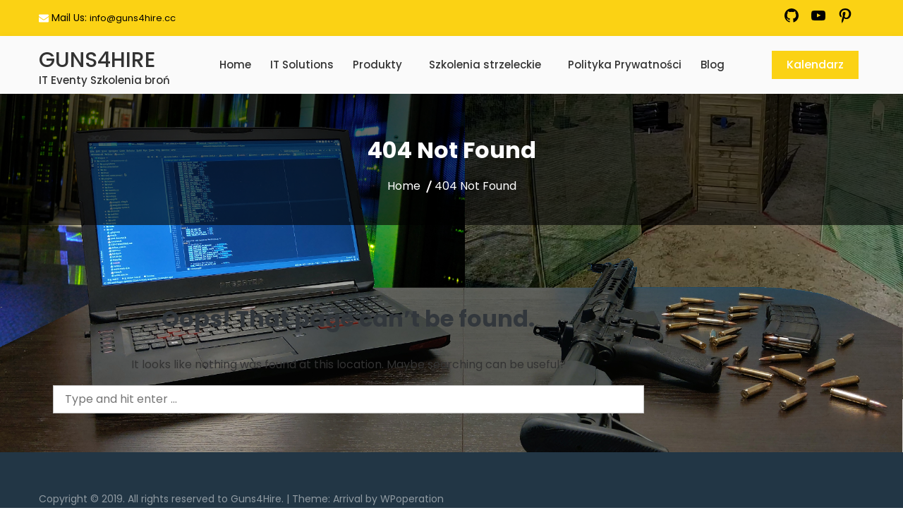

--- FILE ---
content_type: text/html; charset=UTF-8
request_url: https://guns4hire.cc/events/month/2022-08/
body_size: 62251
content:
<!doctype html>
<html lang="pl-PL" class="no-js">
<head>
	<meta charset="UTF-8">
	<meta name="viewport" content="width=device-width, initial-scale=1, minimum-scale=1">
	<link rel="profile" href="https://gmpg.org/xfn/11">

			<script>document.documentElement.classList.remove("no-js");</script>
	
	<title>Wydarzenia w miesiącu: sierpień 2022 &#8211; GUNS4HIRE</title>
<link rel='stylesheet' id='tribe-events-views-v2-bootstrap-datepicker-styles-css' href='https://guns4hire.cc/wp-content/plugins/the-events-calendar/vendor/bootstrap-datepicker/css/bootstrap-datepicker.standalone.min.css?ver=6.15.10' media='all' />
<link rel='stylesheet' id='tec-variables-skeleton-css' href='https://guns4hire.cc/wp-content/plugins/the-events-calendar/common/build/css/variables-skeleton.css?ver=6.9.9' media='all' />
<link rel='stylesheet' id='tribe-common-skeleton-style-css' href='https://guns4hire.cc/wp-content/plugins/the-events-calendar/common/build/css/common-skeleton.css?ver=6.9.9' media='all' />
<link rel='stylesheet' id='tribe-tooltipster-css-css' href='https://guns4hire.cc/wp-content/plugins/the-events-calendar/common/vendor/tooltipster/tooltipster.bundle.min.css?ver=6.9.9' media='all' />
<link rel='stylesheet' id='tribe-events-views-v2-skeleton-css' href='https://guns4hire.cc/wp-content/plugins/the-events-calendar/build/css/views-skeleton.css?ver=6.15.10' media='all' />
<link rel='stylesheet' id='tec-variables-full-css' href='https://guns4hire.cc/wp-content/plugins/the-events-calendar/common/build/css/variables-full.css?ver=6.9.9' media='all' />
<link rel='stylesheet' id='tribe-common-full-style-css' href='https://guns4hire.cc/wp-content/plugins/the-events-calendar/common/build/css/common-full.css?ver=6.9.9' media='all' />
<link rel='stylesheet' id='tribe-events-views-v2-full-css' href='https://guns4hire.cc/wp-content/plugins/the-events-calendar/build/css/views-full.css?ver=6.15.10' media='all' />
<link rel='stylesheet' id='tribe-events-views-v2-print-css' href='https://guns4hire.cc/wp-content/plugins/the-events-calendar/build/css/views-print.css?ver=6.15.10' media='print' />
<meta name='robots' content='max-image-preview:large' />
	<style>img:is([sizes="auto" i], [sizes^="auto," i]) { contain-intrinsic-size: 3000px 1500px }</style>
	<link rel='dns-prefetch' href='//fonts.googleapis.com' />
<link href='https://fonts.gstatic.com' crossorigin rel='preconnect' />
<link rel="alternate" type="application/rss+xml" title="GUNS4HIRE &raquo; Kanał z wpisami" href="https://guns4hire.cc/feed/" />
<link rel="alternate" type="application/rss+xml" title="GUNS4HIRE &raquo; Kanał z komentarzami" href="https://guns4hire.cc/comments/feed/" />
<link rel="alternate" type="text/calendar" title="GUNS4HIRE &raquo; kanał iCal" href="https://guns4hire.cc/events/?ical=1" />
<script>
window._wpemojiSettings = {"baseUrl":"https:\/\/s.w.org\/images\/core\/emoji\/16.0.1\/72x72\/","ext":".png","svgUrl":"https:\/\/s.w.org\/images\/core\/emoji\/16.0.1\/svg\/","svgExt":".svg","source":{"concatemoji":"https:\/\/guns4hire.cc\/wp-includes\/js\/wp-emoji-release.min.js?ver=6.8.3"}};
/*! This file is auto-generated */
!function(s,n){var o,i,e;function c(e){try{var t={supportTests:e,timestamp:(new Date).valueOf()};sessionStorage.setItem(o,JSON.stringify(t))}catch(e){}}function p(e,t,n){e.clearRect(0,0,e.canvas.width,e.canvas.height),e.fillText(t,0,0);var t=new Uint32Array(e.getImageData(0,0,e.canvas.width,e.canvas.height).data),a=(e.clearRect(0,0,e.canvas.width,e.canvas.height),e.fillText(n,0,0),new Uint32Array(e.getImageData(0,0,e.canvas.width,e.canvas.height).data));return t.every(function(e,t){return e===a[t]})}function u(e,t){e.clearRect(0,0,e.canvas.width,e.canvas.height),e.fillText(t,0,0);for(var n=e.getImageData(16,16,1,1),a=0;a<n.data.length;a++)if(0!==n.data[a])return!1;return!0}function f(e,t,n,a){switch(t){case"flag":return n(e,"\ud83c\udff3\ufe0f\u200d\u26a7\ufe0f","\ud83c\udff3\ufe0f\u200b\u26a7\ufe0f")?!1:!n(e,"\ud83c\udde8\ud83c\uddf6","\ud83c\udde8\u200b\ud83c\uddf6")&&!n(e,"\ud83c\udff4\udb40\udc67\udb40\udc62\udb40\udc65\udb40\udc6e\udb40\udc67\udb40\udc7f","\ud83c\udff4\u200b\udb40\udc67\u200b\udb40\udc62\u200b\udb40\udc65\u200b\udb40\udc6e\u200b\udb40\udc67\u200b\udb40\udc7f");case"emoji":return!a(e,"\ud83e\udedf")}return!1}function g(e,t,n,a){var r="undefined"!=typeof WorkerGlobalScope&&self instanceof WorkerGlobalScope?new OffscreenCanvas(300,150):s.createElement("canvas"),o=r.getContext("2d",{willReadFrequently:!0}),i=(o.textBaseline="top",o.font="600 32px Arial",{});return e.forEach(function(e){i[e]=t(o,e,n,a)}),i}function t(e){var t=s.createElement("script");t.src=e,t.defer=!0,s.head.appendChild(t)}"undefined"!=typeof Promise&&(o="wpEmojiSettingsSupports",i=["flag","emoji"],n.supports={everything:!0,everythingExceptFlag:!0},e=new Promise(function(e){s.addEventListener("DOMContentLoaded",e,{once:!0})}),new Promise(function(t){var n=function(){try{var e=JSON.parse(sessionStorage.getItem(o));if("object"==typeof e&&"number"==typeof e.timestamp&&(new Date).valueOf()<e.timestamp+604800&&"object"==typeof e.supportTests)return e.supportTests}catch(e){}return null}();if(!n){if("undefined"!=typeof Worker&&"undefined"!=typeof OffscreenCanvas&&"undefined"!=typeof URL&&URL.createObjectURL&&"undefined"!=typeof Blob)try{var e="postMessage("+g.toString()+"("+[JSON.stringify(i),f.toString(),p.toString(),u.toString()].join(",")+"));",a=new Blob([e],{type:"text/javascript"}),r=new Worker(URL.createObjectURL(a),{name:"wpTestEmojiSupports"});return void(r.onmessage=function(e){c(n=e.data),r.terminate(),t(n)})}catch(e){}c(n=g(i,f,p,u))}t(n)}).then(function(e){for(var t in e)n.supports[t]=e[t],n.supports.everything=n.supports.everything&&n.supports[t],"flag"!==t&&(n.supports.everythingExceptFlag=n.supports.everythingExceptFlag&&n.supports[t]);n.supports.everythingExceptFlag=n.supports.everythingExceptFlag&&!n.supports.flag,n.DOMReady=!1,n.readyCallback=function(){n.DOMReady=!0}}).then(function(){return e}).then(function(){var e;n.supports.everything||(n.readyCallback(),(e=n.source||{}).concatemoji?t(e.concatemoji):e.wpemoji&&e.twemoji&&(t(e.twemoji),t(e.wpemoji)))}))}((window,document),window._wpemojiSettings);
</script>
<link rel='stylesheet' id='front-css-css' href='https://guns4hire.cc/wp-content/plugins/fully-background-manager/assets/css/fbm_front.css?ver=6.8.3' media='all' />
<style id='wp-emoji-styles-inline-css'>

	img.wp-smiley, img.emoji {
		display: inline !important;
		border: none !important;
		box-shadow: none !important;
		height: 1em !important;
		width: 1em !important;
		margin: 0 0.07em !important;
		vertical-align: -0.1em !important;
		background: none !important;
		padding: 0 !important;
	}
</style>
<link rel='stylesheet' id='wp-block-library-css' href='https://guns4hire.cc/wp-includes/css/dist/block-library/style.min.css?ver=6.8.3' media='all' />
<style id='wp-block-library-theme-inline-css'>
.wp-block-audio :where(figcaption){color:#555;font-size:13px;text-align:center}.is-dark-theme .wp-block-audio :where(figcaption){color:#ffffffa6}.wp-block-audio{margin:0 0 1em}.wp-block-code{border:1px solid #ccc;border-radius:4px;font-family:Menlo,Consolas,monaco,monospace;padding:.8em 1em}.wp-block-embed :where(figcaption){color:#555;font-size:13px;text-align:center}.is-dark-theme .wp-block-embed :where(figcaption){color:#ffffffa6}.wp-block-embed{margin:0 0 1em}.blocks-gallery-caption{color:#555;font-size:13px;text-align:center}.is-dark-theme .blocks-gallery-caption{color:#ffffffa6}:root :where(.wp-block-image figcaption){color:#555;font-size:13px;text-align:center}.is-dark-theme :root :where(.wp-block-image figcaption){color:#ffffffa6}.wp-block-image{margin:0 0 1em}.wp-block-pullquote{border-bottom:4px solid;border-top:4px solid;color:currentColor;margin-bottom:1.75em}.wp-block-pullquote cite,.wp-block-pullquote footer,.wp-block-pullquote__citation{color:currentColor;font-size:.8125em;font-style:normal;text-transform:uppercase}.wp-block-quote{border-left:.25em solid;margin:0 0 1.75em;padding-left:1em}.wp-block-quote cite,.wp-block-quote footer{color:currentColor;font-size:.8125em;font-style:normal;position:relative}.wp-block-quote:where(.has-text-align-right){border-left:none;border-right:.25em solid;padding-left:0;padding-right:1em}.wp-block-quote:where(.has-text-align-center){border:none;padding-left:0}.wp-block-quote.is-large,.wp-block-quote.is-style-large,.wp-block-quote:where(.is-style-plain){border:none}.wp-block-search .wp-block-search__label{font-weight:700}.wp-block-search__button{border:1px solid #ccc;padding:.375em .625em}:where(.wp-block-group.has-background){padding:1.25em 2.375em}.wp-block-separator.has-css-opacity{opacity:.4}.wp-block-separator{border:none;border-bottom:2px solid;margin-left:auto;margin-right:auto}.wp-block-separator.has-alpha-channel-opacity{opacity:1}.wp-block-separator:not(.is-style-wide):not(.is-style-dots){width:100px}.wp-block-separator.has-background:not(.is-style-dots){border-bottom:none;height:1px}.wp-block-separator.has-background:not(.is-style-wide):not(.is-style-dots){height:2px}.wp-block-table{margin:0 0 1em}.wp-block-table td,.wp-block-table th{word-break:normal}.wp-block-table :where(figcaption){color:#555;font-size:13px;text-align:center}.is-dark-theme .wp-block-table :where(figcaption){color:#ffffffa6}.wp-block-video :where(figcaption){color:#555;font-size:13px;text-align:center}.is-dark-theme .wp-block-video :where(figcaption){color:#ffffffa6}.wp-block-video{margin:0 0 1em}:root :where(.wp-block-template-part.has-background){margin-bottom:0;margin-top:0;padding:1.25em 2.375em}
</style>
<style id='classic-theme-styles-inline-css'>
/*! This file is auto-generated */
.wp-block-button__link{color:#fff;background-color:#32373c;border-radius:9999px;box-shadow:none;text-decoration:none;padding:calc(.667em + 2px) calc(1.333em + 2px);font-size:1.125em}.wp-block-file__button{background:#32373c;color:#fff;text-decoration:none}
</style>
<link rel='stylesheet' id='awb-css' href='https://guns4hire.cc/wp-content/plugins/advanced-backgrounds/assets/awb/awb.min.css?ver=1.12.7' media='all' />
<style id='global-styles-inline-css'>
:root{--wp--preset--aspect-ratio--square: 1;--wp--preset--aspect-ratio--4-3: 4/3;--wp--preset--aspect-ratio--3-4: 3/4;--wp--preset--aspect-ratio--3-2: 3/2;--wp--preset--aspect-ratio--2-3: 2/3;--wp--preset--aspect-ratio--16-9: 16/9;--wp--preset--aspect-ratio--9-16: 9/16;--wp--preset--color--black: #000000;--wp--preset--color--cyan-bluish-gray: #abb8c3;--wp--preset--color--white: #ffffff;--wp--preset--color--pale-pink: #f78da7;--wp--preset--color--vivid-red: #cf2e2e;--wp--preset--color--luminous-vivid-orange: #ff6900;--wp--preset--color--luminous-vivid-amber: #fcb900;--wp--preset--color--light-green-cyan: #7bdcb5;--wp--preset--color--vivid-green-cyan: #00d084;--wp--preset--color--pale-cyan-blue: #8ed1fc;--wp--preset--color--vivid-cyan-blue: #0693e3;--wp--preset--color--vivid-purple: #9b51e0;--wp--preset--color--dusty-orange: #ed8f5b;--wp--preset--color--dusty-red: #e36d60;--wp--preset--color--dusty-wine: #9c4368;--wp--preset--color--dark-sunset: #33223b;--wp--preset--color--almost-black: #0a1c28;--wp--preset--color--dusty-water: #41848f;--wp--preset--color--dusty-sky: #72a7a3;--wp--preset--color--dusty-daylight: #97c0b7;--wp--preset--color--dusty-sun: #eee9d1;--wp--preset--gradient--vivid-cyan-blue-to-vivid-purple: linear-gradient(135deg,rgba(6,147,227,1) 0%,rgb(155,81,224) 100%);--wp--preset--gradient--light-green-cyan-to-vivid-green-cyan: linear-gradient(135deg,rgb(122,220,180) 0%,rgb(0,208,130) 100%);--wp--preset--gradient--luminous-vivid-amber-to-luminous-vivid-orange: linear-gradient(135deg,rgba(252,185,0,1) 0%,rgba(255,105,0,1) 100%);--wp--preset--gradient--luminous-vivid-orange-to-vivid-red: linear-gradient(135deg,rgba(255,105,0,1) 0%,rgb(207,46,46) 100%);--wp--preset--gradient--very-light-gray-to-cyan-bluish-gray: linear-gradient(135deg,rgb(238,238,238) 0%,rgb(169,184,195) 100%);--wp--preset--gradient--cool-to-warm-spectrum: linear-gradient(135deg,rgb(74,234,220) 0%,rgb(151,120,209) 20%,rgb(207,42,186) 40%,rgb(238,44,130) 60%,rgb(251,105,98) 80%,rgb(254,248,76) 100%);--wp--preset--gradient--blush-light-purple: linear-gradient(135deg,rgb(255,206,236) 0%,rgb(152,150,240) 100%);--wp--preset--gradient--blush-bordeaux: linear-gradient(135deg,rgb(254,205,165) 0%,rgb(254,45,45) 50%,rgb(107,0,62) 100%);--wp--preset--gradient--luminous-dusk: linear-gradient(135deg,rgb(255,203,112) 0%,rgb(199,81,192) 50%,rgb(65,88,208) 100%);--wp--preset--gradient--pale-ocean: linear-gradient(135deg,rgb(255,245,203) 0%,rgb(182,227,212) 50%,rgb(51,167,181) 100%);--wp--preset--gradient--electric-grass: linear-gradient(135deg,rgb(202,248,128) 0%,rgb(113,206,126) 100%);--wp--preset--gradient--midnight: linear-gradient(135deg,rgb(2,3,129) 0%,rgb(40,116,252) 100%);--wp--preset--font-size--small: 16px;--wp--preset--font-size--medium: 20px;--wp--preset--font-size--large: 36px;--wp--preset--font-size--x-large: 42px;--wp--preset--font-size--regular: 20px;--wp--preset--font-size--larger: 48px;--wp--preset--spacing--20: 0.44rem;--wp--preset--spacing--30: 0.67rem;--wp--preset--spacing--40: 1rem;--wp--preset--spacing--50: 1.5rem;--wp--preset--spacing--60: 2.25rem;--wp--preset--spacing--70: 3.38rem;--wp--preset--spacing--80: 5.06rem;--wp--preset--shadow--natural: 6px 6px 9px rgba(0, 0, 0, 0.2);--wp--preset--shadow--deep: 12px 12px 50px rgba(0, 0, 0, 0.4);--wp--preset--shadow--sharp: 6px 6px 0px rgba(0, 0, 0, 0.2);--wp--preset--shadow--outlined: 6px 6px 0px -3px rgba(255, 255, 255, 1), 6px 6px rgba(0, 0, 0, 1);--wp--preset--shadow--crisp: 6px 6px 0px rgba(0, 0, 0, 1);}:where(.is-layout-flex){gap: 0.5em;}:where(.is-layout-grid){gap: 0.5em;}body .is-layout-flex{display: flex;}.is-layout-flex{flex-wrap: wrap;align-items: center;}.is-layout-flex > :is(*, div){margin: 0;}body .is-layout-grid{display: grid;}.is-layout-grid > :is(*, div){margin: 0;}:where(.wp-block-columns.is-layout-flex){gap: 2em;}:where(.wp-block-columns.is-layout-grid){gap: 2em;}:where(.wp-block-post-template.is-layout-flex){gap: 1.25em;}:where(.wp-block-post-template.is-layout-grid){gap: 1.25em;}.has-black-color{color: var(--wp--preset--color--black) !important;}.has-cyan-bluish-gray-color{color: var(--wp--preset--color--cyan-bluish-gray) !important;}.has-white-color{color: var(--wp--preset--color--white) !important;}.has-pale-pink-color{color: var(--wp--preset--color--pale-pink) !important;}.has-vivid-red-color{color: var(--wp--preset--color--vivid-red) !important;}.has-luminous-vivid-orange-color{color: var(--wp--preset--color--luminous-vivid-orange) !important;}.has-luminous-vivid-amber-color{color: var(--wp--preset--color--luminous-vivid-amber) !important;}.has-light-green-cyan-color{color: var(--wp--preset--color--light-green-cyan) !important;}.has-vivid-green-cyan-color{color: var(--wp--preset--color--vivid-green-cyan) !important;}.has-pale-cyan-blue-color{color: var(--wp--preset--color--pale-cyan-blue) !important;}.has-vivid-cyan-blue-color{color: var(--wp--preset--color--vivid-cyan-blue) !important;}.has-vivid-purple-color{color: var(--wp--preset--color--vivid-purple) !important;}.has-black-background-color{background-color: var(--wp--preset--color--black) !important;}.has-cyan-bluish-gray-background-color{background-color: var(--wp--preset--color--cyan-bluish-gray) !important;}.has-white-background-color{background-color: var(--wp--preset--color--white) !important;}.has-pale-pink-background-color{background-color: var(--wp--preset--color--pale-pink) !important;}.has-vivid-red-background-color{background-color: var(--wp--preset--color--vivid-red) !important;}.has-luminous-vivid-orange-background-color{background-color: var(--wp--preset--color--luminous-vivid-orange) !important;}.has-luminous-vivid-amber-background-color{background-color: var(--wp--preset--color--luminous-vivid-amber) !important;}.has-light-green-cyan-background-color{background-color: var(--wp--preset--color--light-green-cyan) !important;}.has-vivid-green-cyan-background-color{background-color: var(--wp--preset--color--vivid-green-cyan) !important;}.has-pale-cyan-blue-background-color{background-color: var(--wp--preset--color--pale-cyan-blue) !important;}.has-vivid-cyan-blue-background-color{background-color: var(--wp--preset--color--vivid-cyan-blue) !important;}.has-vivid-purple-background-color{background-color: var(--wp--preset--color--vivid-purple) !important;}.has-black-border-color{border-color: var(--wp--preset--color--black) !important;}.has-cyan-bluish-gray-border-color{border-color: var(--wp--preset--color--cyan-bluish-gray) !important;}.has-white-border-color{border-color: var(--wp--preset--color--white) !important;}.has-pale-pink-border-color{border-color: var(--wp--preset--color--pale-pink) !important;}.has-vivid-red-border-color{border-color: var(--wp--preset--color--vivid-red) !important;}.has-luminous-vivid-orange-border-color{border-color: var(--wp--preset--color--luminous-vivid-orange) !important;}.has-luminous-vivid-amber-border-color{border-color: var(--wp--preset--color--luminous-vivid-amber) !important;}.has-light-green-cyan-border-color{border-color: var(--wp--preset--color--light-green-cyan) !important;}.has-vivid-green-cyan-border-color{border-color: var(--wp--preset--color--vivid-green-cyan) !important;}.has-pale-cyan-blue-border-color{border-color: var(--wp--preset--color--pale-cyan-blue) !important;}.has-vivid-cyan-blue-border-color{border-color: var(--wp--preset--color--vivid-cyan-blue) !important;}.has-vivid-purple-border-color{border-color: var(--wp--preset--color--vivid-purple) !important;}.has-vivid-cyan-blue-to-vivid-purple-gradient-background{background: var(--wp--preset--gradient--vivid-cyan-blue-to-vivid-purple) !important;}.has-light-green-cyan-to-vivid-green-cyan-gradient-background{background: var(--wp--preset--gradient--light-green-cyan-to-vivid-green-cyan) !important;}.has-luminous-vivid-amber-to-luminous-vivid-orange-gradient-background{background: var(--wp--preset--gradient--luminous-vivid-amber-to-luminous-vivid-orange) !important;}.has-luminous-vivid-orange-to-vivid-red-gradient-background{background: var(--wp--preset--gradient--luminous-vivid-orange-to-vivid-red) !important;}.has-very-light-gray-to-cyan-bluish-gray-gradient-background{background: var(--wp--preset--gradient--very-light-gray-to-cyan-bluish-gray) !important;}.has-cool-to-warm-spectrum-gradient-background{background: var(--wp--preset--gradient--cool-to-warm-spectrum) !important;}.has-blush-light-purple-gradient-background{background: var(--wp--preset--gradient--blush-light-purple) !important;}.has-blush-bordeaux-gradient-background{background: var(--wp--preset--gradient--blush-bordeaux) !important;}.has-luminous-dusk-gradient-background{background: var(--wp--preset--gradient--luminous-dusk) !important;}.has-pale-ocean-gradient-background{background: var(--wp--preset--gradient--pale-ocean) !important;}.has-electric-grass-gradient-background{background: var(--wp--preset--gradient--electric-grass) !important;}.has-midnight-gradient-background{background: var(--wp--preset--gradient--midnight) !important;}.has-small-font-size{font-size: var(--wp--preset--font-size--small) !important;}.has-medium-font-size{font-size: var(--wp--preset--font-size--medium) !important;}.has-large-font-size{font-size: var(--wp--preset--font-size--large) !important;}.has-x-large-font-size{font-size: var(--wp--preset--font-size--x-large) !important;}
:where(.wp-block-post-template.is-layout-flex){gap: 1.25em;}:where(.wp-block-post-template.is-layout-grid){gap: 1.25em;}
:where(.wp-block-columns.is-layout-flex){gap: 2em;}:where(.wp-block-columns.is-layout-grid){gap: 2em;}
:root :where(.wp-block-pullquote){font-size: 1.5em;line-height: 1.6;}
</style>
<link rel='stylesheet' id='rtec_styles-css' href='https://guns4hire.cc/wp-content/plugins/registrations-for-the-events-calendar/css/rtec-styles.css?ver=2.13.7' media='all' />
<link rel='stylesheet' id='arrival-me-styles-css' href='https://guns4hire.cc/wp-content/themes/arrival/style.css?ver=1.0.8' media='all' />
<link rel='stylesheet' id='arrival-me-fonts-css' href='https://fonts.googleapis.com/css?family=Poppins%3A300%2C400%2C500%2C600%2C700&#038;subset=latin%2Clatin-ext' media='all' />
<link rel='stylesheet' id='arrival-fonts-css' href='https://fonts.googleapis.com/css?family=Roboto+Condensed%3A400%2C400i%2C700%2C700i%7CRoboto%3A400%2C500%2C700&#038;subset=latin%2Clatin-ext' media='all' />
<link rel='stylesheet' id='slick-css' href='https://guns4hire.cc/wp-content/plugins/ultra-companion/assets/slick/slick.css?ver=6.8.3' media='all' />
<link rel='stylesheet' id='slick-theme-css' href='https://guns4hire.cc/wp-content/plugins/ultra-companion/assets/slick/slick-theme.css?ver=6.8.3' media='all' />
<link rel='stylesheet' id='jquery-jarallax-css' href='https://guns4hire.cc/wp-content/themes/arrival/assets/lib/jarallax/jarallax.css?ver=1.0.8' media='all' />
<link rel='stylesheet' id='ionicons-css' href='https://guns4hire.cc/wp-content/themes/arrival/assets/lib/ionicons/css/ionicons.min.css?ver=1.0.8' media='all' />
<link rel='stylesheet' id='arrival-base-style-css' href='https://guns4hire.cc/wp-content/themes/arrival-me/style.css?ver=1.0.8' media='all' />
<link rel='stylesheet' id='arrival-content-css' href='https://guns4hire.cc/wp-content/themes/arrival/assets/css/content.css?ver=1.0.8' media='all' />
<link rel='stylesheet' id='arrival-responsive-css' href='https://guns4hire.cc/wp-content/themes/arrival/assets/css/responsive.css?ver=1.0.8' media='all' />
<style id='arrival-responsive-inline-css'>
.top-header-wrapp,.scroll-top-top,.widget h2.widget-title:before,.comment-reply-link,.comment-form .form-submit input,span.tags-links a:hover,.header-last-item.search-wrap.header-btn a.header-cta-btn,.arrival-archive-navigation ul li a:hover,.arrival-archive-navigation ul li.active a,.comment-reply-link,.comment-form .form-submit input,.woocommerce div.product form.cart .button,.woocommerce .products li a.button:hover,.woocommerce #respond input#submit,.woocommerce nav.woocommerce-pagination ul li a:focus,.woocommerce nav.woocommerce-pagination ul li a:hover,.woocommerce nav.woocommerce-pagination ul li span.current,.woocommerce div.product form.cart .button,.woocommerce .cart .button,.woocommerce .cart input.button,.woocommerce button.button,button,input[type="button"],input[type="reset"],input[type="submit"],header.hover-layout-two .main-header-wrapp nav.main-navigation ul.arrival-main-navigation>li.menu-item>a:before,header.hover-layout-three .main-header-wrapp nav.main-navigation ul.arrival-main-navigation>li.menu-item:before,header span.cart-count,.site-main .entry-content a.button.wc-backward,.woocommerce div.product form.cart .button,.woocommerce .cart .button,.woocommerce .cart input.button,.woocommerce button.button,.content-area .product a.compare.button,.content-area .product .yith-wcwl-wishlistexistsbrowse.show a,.woocommerce .widget_shopping_cart .buttons a,.woocommerce.widget_shopping_cart .buttons a,.site-main .entry-content a.button.wc-backward,.arrival-cart-wrapper,.woocommerce #respond input#submit.alt,.woocommerce a.button.alt,.woocommerce button.button.alt,.woocommerce input.button.alt,.woocommerce-account .woocommerce-MyAccount-navigation ul li a{background:#fbd214} .main-navigation a:hover,.main-navigation a:focus,.arrival-top-navigation ul a:hover,.arrival-top-navigation ul a:focus,.main-navigation ul li a:hover,.header-last-item.search-wrap:hover,.widget ul li a:hover,.site-footer a:hover,.site-main a:hover,.entry-meta > span:hover,.main-navigation a:hover,footer .widget_pages a:hover::before,footer .widget_pages a:focus::before,footer .widget_nav_menu a:hover::before,footer .widget_nav_menu a:focus::before,nav.navigation.post-navigation .nav-links a:hover::after,.site-main .entry-content a,.main-navigation .current-menu-item a{color:	#fbd214} .scroll-top-top,.comment-reply-link,.comment-form .form-submit input,span.tags-links a:hover,.arrival-archive-navigation ul li a:hover,.arrival-archive-navigation ul li.active a,.header-last-item.search-wrap.header-btn a.header-cta-btn,.comment-reply-link,.comment-form .form-submit input{border-color:#fbd214} p.woocommerce-mini-cart__buttons.buttons a:hover{background:rgba(251,210,20,0.8)} .top-header-wrapp{background:#fbd214} .top-header-wrapp a,.top-header-wrapp,header .cart-wrapper a{color:#020202} .top-header-wrapp .phone-wrap:before{background:#020202} .top-header-wrapp ul.social li a svg{fill:#020202} .top-header-wrapp .site-header-cart svg{stroke:#020202} .main-header-wrapp.boxed .container,.main-header-wrapp.full{background:#fafafa} .main-navigation ul li > a,.site-title a,.site-description,.header-last-item .search-wrap i,header .header-last-item .cart-wrapper a{color:#333} .main-navigation .dropdown-symbol,.arrival-top-navigation .dropdown-symbol{border-color:#333} .header-last-item.search-wrap .search-wrap svg{fill:#333!important} .main-navigation ul li a:hover,.main-navigation .current-menu-item a{color:#fbd214} .main-navigation ul li:hover .dropdown-symbol,.arrival-top-navigation ul li:hover.dropdown-symbol:hover{border-color:#fbd214} header.hover-layout-two .main-header-wrapp nav.main-navigation ul.arrival-main-navigation>li.menu-item>a:before{background:#fbd214} .home .arrival-transparent-header .main-navigation ul li > a,.home .arrival-transparent-header .site-title a,.home .arrival-transparent-header .site-description,.home .arrival-transparent-header .header-last-item .search-wrap i{color:#333} .home .arrival-transparent-header .main-navigation .dropdown-symbol{border-color:#333} .home .arrival-transparent-header .header-last-item.search-wrap .search-wrap svg{fill:#333!important} .home header.arrival-transparent-header .header-last-item .cart-wrapper svg{stroke:#333!important} .header-last-item{text-align:left} .container{max-width:1170px} .site{width:1170px} .after-top-header-wrapp{padding-top:30px;padding-bottom:75px} .after-top-header-wrapp{background:#ffffff;color:#333333} .after-top-header-wrapp .icon-wrap i{color:#333333} .arrival-breadcrumb-wrapper{background-image:url()} body.arrival-inner-page .site-header{padding-bottom:32px} .arrival-breadcrumb-wrapper{padding-top:32px;padding-bottom:32px} body.arrival-inner-page .site-header{background-position:initial} .main-navigation a,.header-last-item.search-wrap.header-btn a.header-cta-btn{font-weight:500}
</style>
<script src="https://guns4hire.cc/wp-includes/js/jquery/jquery.min.js?ver=3.7.1" id="jquery-core-js"></script>
<script src="https://guns4hire.cc/wp-includes/js/jquery/jquery-migrate.min.js?ver=3.4.1" id="jquery-migrate-js"></script>
<script src="https://guns4hire.cc/wp-content/plugins/the-events-calendar/common/build/js/tribe-common.js?ver=9c44e11f3503a33e9540" id="tribe-common-js"></script>
<script src="https://guns4hire.cc/wp-content/plugins/the-events-calendar/build/js/views/breakpoints.js?ver=4208de2df2852e0b91ec" id="tribe-events-views-v2-breakpoints-js"></script>
<script src="https://guns4hire.cc/wp-content/themes/arrival/assets/js/wooButtons.js?ver=1.0.8" id="arrival-wooButtons-js"></script>
<script src="https://guns4hire.cc/wp-content/plugins/ultra-companion/assets/slick/slick.js?ver=1.2.0" id="slick-js"></script>
<script src="https://guns4hire.cc/wp-content/themes/arrival/assets/lib/jquery-fitvids/jquery.fitvids.js?ver=1.0.8" id="jquery-fitvids-js"></script>
<script src="https://guns4hire.cc/wp-content/themes/arrival/assets/lib/smoothscroll/smoothscroll.min.js?ver=1.0.8" id="smoothscroll-js"></script>
<script src="https://guns4hire.cc/wp-content/themes/arrival/assets/js/skip-link-focus-fix.js?ver=1.0.8" id="arrival-skip-link-focus-fix-js" defer></script>
<script id="arrival-scripts-js-extra">
var arrival_loc_script = {"onepagenav":"no","smoothscroll":"yes"};
</script>
<script src="https://guns4hire.cc/wp-content/themes/arrival/assets/js/custom-scripts.js?ver=1.0.8" id="arrival-scripts-js"></script>
<script src="https://guns4hire.cc/wp-content/themes/arrival/pluggable/lazyload/js/lazyload.js?ver=20151215" id="arrival-lazy-load-images-js" defer></script>
<link rel="https://api.w.org/" href="https://guns4hire.cc/wp-json/" /><link rel="EditURI" type="application/rsd+xml" title="RSD" href="https://guns4hire.cc/xmlrpc.php?rsd" />
<meta name="generator" content="WordPress 6.8.3" />
<meta name="tec-api-version" content="v1"><meta name="tec-api-origin" content="https://guns4hire.cc"><link rel="alternate" href="https://guns4hire.cc/wp-json/tribe/events/v1/" /><!-- Analytics by WP Statistics - https://wp-statistics.com -->
<link rel="preload" id="arrival-content-preload" href="https://guns4hire.cc/wp-content/themes/arrival/assets/css/content.css?ver=1.0.8" as="style" />
<style id="custom-background-css">
body.custom-background { background-color: #ffffff; background-image: url("https://guns4hire.cc/wp-content/uploads/2019/11/home_large-3.png"); background-position: center center; background-size: cover; background-repeat: no-repeat; background-attachment: fixed; }
</style>
			<style id="wp-custom-css">
			.blocks-gallery-grid .blocks-gallery-image img, .blocks-gallery-grid .blocks-gallery-item img, .wp-block-gallery .blocks-gallery-image img, .wp-block-gallery .blocks-gallery-item img {
	background: grey;
}

/*
 @media only screen 
and (min-device-width : 768px) 
and (max-device-width : 1024px) 
and (orientation : landscape) {
}
*/

@media screen and (orientation : portrait) {
.site-main {
	background: #FFF0;
	width: 33%;
}
}

@media screen and (orientation : landscape) {
.site-main {
	background: #FFF0;
	width: 75%;
}
}

@media screen and (width >= 1440px) and not ((orientation : landscape) and (orientation: portrait)) {
.site-main {
	background: #FFF0;
	width: 100%;
}
}

@media screen and (width >= 1440px) and not ((orientation : landscape) and (orientation: portrait)) {
.site-main {
	background: #FFF0;
	width: 85%;
}
}

.halfpage-guns {
	width: 54%;
}

.halfpage-it {
	width: 51%;
	margin-left:49%;
}

.fullpage-blog {
	width: 100%;
	background: white;
}

.sitebckg {
	background: white;
}

.tribe-events-single{
	background: #ffffffab;
}

.type-tribe_events {
	background: #ffffffff;
}

.post-content-wrap {
	background: white;
}

.single-post-wrapp {
	background: white;
}

/*
.main-header-wrapp.full {
	background: #fafafa00;
}*/		</style>
		</head>

<body class="error404 custom-background wp-embed-responsive wp-theme-arrival wp-child-theme-arrival-me tribe-events-page-template tribe-no-js tribe-filter-live fully-background default hfeed arrival-inner-page active-arrival">


	<a class="skip-link screen-reader-text" href="#page">Skip to content</a>
		
				<header id="masthead" class="site-header hdr-breadcrumb hover-layout-one ">
				<div class="mob-outer-wrapp on">
	<div class="container clearfix">
			<div class="site-branding">
					<p class="site-title"><a href="https://guns4hire.cc/" rel="home">GUNS4HIRE</a></p>
					<p class="site-description">IT Eventy Szkolenia broń</p>
		
	</div><!-- .site-branding -->
			<button class="toggle toggle-wrapp">
		<span class="toggle-wrapp-inner">
			<span class="toggle-box">
			<span class="menu-toggle"></span>
			</span>
		</span>
		</button>
		
	</div>
		<div class="mob-nav-wrapp">
			<button class="toggle close-wrapp toggle-wrapp">
				<span class="text">Close Menu</span>
				<span class="icon-wrapp"><svg class="svg-icon" width="18" height="18" aria-hidden="true" role="img" focusable="false" version="1.1" id="Capa_1" xmlns="http://www.w3.org/2000/svg" xmlns:xlink="http://www.w3.org/1999/xlink" x="0px" y="0px"  viewBox="0 0 47.971 47.971" style="enable-background:new 0 0 47.971 47.971;" xml:space="preserve"><g><path d="M28.228,23.986L47.092,5.122c1.172-1.171,1.172-3.071,0-4.242c-1.172-1.172-3.07-1.172-4.242,0L23.986,19.744L5.121,0.88 c-1.172-1.172-3.07-1.172-4.242,0c-1.172,1.171-1.172,3.071,0,4.242l18.865,18.864L0.879,42.85c-1.172,1.171-1.172,3.071,0,4.242 C1.465,47.677,2.233,47.97,3,47.97s1.535-0.293,2.121-0.879l18.865-18.864L42.85,47.091c0.586,0.586,1.354,0.879,2.121,0.879 s1.535-0.293,2.121-0.879c1.172-1.171,1.172-3.071,0-4.242L28.228,23.986z"/></g></svg></span>
			</button>
			<nav  class="avl-mobile-wrapp clear clearfix" arial-label="Mobile" role="navigation" tabindex="1">
				<ul id="primary-menu" class="mob-primary-menu clear"><li class="page_item page-item-69"><a href="https://guns4hire.cc/">Home</a></li>
<li class="page_item page-item-47"><a href="https://guns4hire.cc/it-solutions/">IT Solutions</a></li>
<li class="page_item page-item-595 page_item_has_children"><a href="https://guns4hire.cc/products/">Produkty</a>
<ul class='children'>
	<li class="page_item page-item-977 page_item_has_children"><a href="https://guns4hire.cc/products/double-alpha-academy/">Double Alpha Academy</a>
	<ul class='children'>
		<li class="page_item page-item-1002"><a href="https://guns4hire.cc/products/double-alpha-academy/lacznik-alpha-rail-do-ladownic-pistoletowych/">Łącznik Alpha Rail do ładownic pistoletowych</a></li>
	</ul>
</li>
	<li class="page_item page-item-1114 page_item_has_children"><a href="https://guns4hire.cc/products/flagi-do-broni-palnej/">Flagi do broni palnej</a>
	<ul class='children'>
		<li class="page_item page-item-1116"><a href="https://guns4hire.cc/products/flagi-do-broni-palnej/22lr/">.22LR</a></li>
		<li class="page_item page-item-1147"><a href="https://guns4hire.cc/products/flagi-do-broni-palnej/223-5-56-7-62x39/">.223/5.56/7.62&#215;39</a></li>
		<li class="page_item page-item-1144"><a href="https://guns4hire.cc/products/flagi-do-broni-palnej/9x19/">9&#215;19</a></li>
		<li class="page_item page-item-1152"><a href="https://guns4hire.cc/products/flagi-do-broni-palnej/strzelba-12ga/">Strzelba 12GA</a></li>
	</ul>
</li>
	<li class="page_item page-item-1044 page_item_has_children"><a href="https://guns4hire.cc/products/loza/">Łoża</a>
	<ul class='children'>
		<li class="page_item page-item-1046"><a href="https://guns4hire.cc/products/loza/przedluzenie-do-loza-karabinka-milicon-delta/">Przedłużenie do łoża karabinka Milicon Delta</a></li>
	</ul>
</li>
	<li class="page_item page-item-808 page_item_has_children"><a href="https://guns4hire.cc/products/stopki-do-magazynkow/">Stopki do magazynków</a>
	<ul class='children'>
		<li class="page_item page-item-810"><a href="https://guns4hire.cc/products/stopki-do-magazynkow/bt-mp9-tp9-apc9-p26-kh9-ghm9-spc9/">B&#038;T MP9/TP9/APC9/P26/KH9/GHM9/SPC9</a></li>
	</ul>
</li>
	<li class="page_item page-item-695 page_item_has_children"><a href="https://guns4hire.cc/products/magloaders/">Szybko ładowarki</a>
	<ul class='children'>
		<li class="page_item page-item-597"><a href="https://guns4hire.cc/products/magloaders/g4h-btc-9/">G4H-BTC-9</a></li>
	</ul>
</li>
	<li class="page_item page-item-736 page_item_has_children"><a href="https://guns4hire.cc/products/armorer-tools/">Narzędzia rusznikarskie</a>
	<ul class='children'>
		<li class="page_item page-item-735"><a href="https://guns4hire.cc/products/armorer-tools/unity-fast/">Unity Fast &#8211; poziomowanie lunety</a></li>
	</ul>
</li>
	<li class="page_item page-item-751 page_item_has_children"><a href="https://guns4hire.cc/products/doubletap/">Doubletap</a>
	<ul class='children'>
		<li class="page_item page-item-753"><a href="https://guns4hire.cc/products/doubletap/double-tap-czesci-zamienne/">Części zamienne</a></li>
	</ul>
</li>
	<li class="page_item page-item-768 page_item_has_children"><a href="https://guns4hire.cc/products/magwells/">Magwells</a>
	<ul class='children'>
		<li class="page_item page-item-770"><a href="https://guns4hire.cc/products/magwells/bt-spc-9/">B&#038;T SPC-9</a></li>
	</ul>
</li>
	<li class="page_item page-item-786 page_item_has_children"><a href="https://guns4hire.cc/products/pokretlo-lunety-zacisk-na-pierscien-lunety/">Pokrętło lunety/zacisk na pierścień lunety</a>
	<ul class='children'>
		<li class="page_item page-item-850"><a href="https://guns4hire.cc/products/pokretlo-lunety-zacisk-na-pierscien-lunety/g4h-sv5-2023/">g4h-sv5 2023</a></li>
	</ul>
</li>
</ul>
</li>
<li class="page_item page-item-49 page_item_has_children"><a href="https://guns4hire.cc/szkolenia-strzeleckie-oraz-imprezy-firmowe-z-bronia/">Szkolenia strzeleckie</a>
<ul class='children'>
	<li class="page_item page-item-121"><a href="https://guns4hire.cc/szkolenia-strzeleckie-oraz-imprezy-firmowe-z-bronia/oferta/">Oferta</a></li>
	<li class="page_item page-item-95"><a href="https://guns4hire.cc/szkolenia-strzeleckie-oraz-imprezy-firmowe-z-bronia/cennik/">Cennik</a></li>
	<li class="page_item page-item-91"><a href="https://guns4hire.cc/szkolenia-strzeleckie-oraz-imprezy-firmowe-z-bronia/szkolenie-podstawowe-pistolet/">Podstawy Pistolet</a></li>
	<li class="page_item page-item-107"><a href="https://guns4hire.cc/szkolenia-strzeleckie-oraz-imprezy-firmowe-z-bronia/podstawowe-karabin/">Podstawy Karabin</a></li>
	<li class="page_item page-item-111"><a href="https://guns4hire.cc/szkolenia-strzeleckie-oraz-imprezy-firmowe-z-bronia/zaawansowane/">Zaawansowane</a></li>
	<li class="page_item page-item-169"><a href="https://guns4hire.cc/szkolenia-strzeleckie-oraz-imprezy-firmowe-z-bronia/duzy-dystans/">Duży dystans</a></li>
	<li class="page_item page-item-119"><a href="https://guns4hire.cc/szkolenia-strzeleckie-oraz-imprezy-firmowe-z-bronia/lista-broni/">Lista broni</a></li>
</ul>
</li>
<li class="page_item page-item-309"><a href="https://guns4hire.cc/polityka-prywatnosci/">Polityka Prywatności</a></li>
<li class="page_item page-item-21 current_page_parent"><a href="https://guns4hire.cc/blog/">Blog</a></li>
</ul>
								<div class="header-last-item search-wrap header-btn">
							<a href="https://guns4hire.cc/event/" class="header-cta-btn">
		 	Kalendarz		 </a>
							
									</div>
					    <ul class="social">
	    			        <li>
		        	<a href="https://github.com/str0g" target="_self">
		        		<svg class="svg-icon" width="24" height="24" aria-hidden="true" role="img" focusable="false" viewBox="0 0 24 24" version="1.1" xmlns="http://www.w3.org/2000/svg" xmlns:xlink="http://www.w3.org/1999/xlink"><path d="M12,2C6.477,2,2,6.477,2,12c0,4.419,2.865,8.166,6.839,9.489c0.5,0.09,0.682-0.218,0.682-0.484 c0-0.236-0.009-0.866-0.014-1.699c-2.782,0.602-3.369-1.34-3.369-1.34c-0.455-1.157-1.11-1.465-1.11-1.465 c-0.909-0.62,0.069-0.608,0.069-0.608c1.004,0.071,1.532,1.03,1.532,1.03c0.891,1.529,2.341,1.089,2.91,0.833 c0.091-0.647,0.349-1.086,0.635-1.337c-2.22-0.251-4.555-1.111-4.555-4.943c0-1.091,0.39-1.984,1.03-2.682 C6.546,8.54,6.202,7.524,6.746,6.148c0,0,0.84-0.269,2.75,1.025C10.295,6.95,11.15,6.84,12,6.836 c0.85,0.004,1.705,0.114,2.504,0.336c1.909-1.294,2.748-1.025,2.748-1.025c0.546,1.376,0.202,2.394,0.1,2.646 c0.64,0.699,1.026,1.591,1.026,2.682c0,3.841-2.337,4.687-4.565,4.935c0.359,0.307,0.679,0.917,0.679,1.852 c0,1.335-0.012,2.415-0.012,2.741c0,0.269,0.18,0.579,0.688,0.481C19.138,20.161,22,16.416,22,12C22,6.477,17.523,2,12,2z"></path></svg>		        	</a>
		        </li>
	        		        <li>
		        	<a href="https://www.youtube.com/playlist?list=PLFNSaZSQeEsWsJXU7ApQXRxVj58Up-vSV" target="_self">
		        		<svg class="svg-icon" width="24" height="24" aria-hidden="true" role="img" focusable="false" viewBox="0 0 24 24" version="1.1" xmlns="http://www.w3.org/2000/svg" xmlns:xlink="http://www.w3.org/1999/xlink"><path d="M21.8,8.001c0,0-0.195-1.378-0.795-1.985c-0.76-0.797-1.613-0.801-2.004-0.847c-2.799-0.202-6.997-0.202-6.997-0.202 h-0.009c0,0-4.198,0-6.997,0.202C4.608,5.216,3.756,5.22,2.995,6.016C2.395,6.623,2.2,8.001,2.2,8.001S2,9.62,2,11.238v1.517 c0,1.618,0.2,3.237,0.2,3.237s0.195,1.378,0.795,1.985c0.761,0.797,1.76,0.771,2.205,0.855c1.6,0.153,6.8,0.201,6.8,0.201 s4.203-0.006,7.001-0.209c0.391-0.047,1.243-0.051,2.004-0.847c0.6-0.607,0.795-1.985,0.795-1.985s0.2-1.618,0.2-3.237v-1.517 C22,9.62,21.8,8.001,21.8,8.001z M9.935,14.594l-0.001-5.62l5.404,2.82L9.935,14.594z"></path></svg>		        	</a>
		        </li>
	        		        <li>
		        	<a href="https://www.printables.com/@str0gg" target="_self">
		        		<svg class="svg-icon" width="24" height="24" aria-hidden="true" role="img" focusable="false" viewBox="0 0 24 24" version="1.1" xmlns="http://www.w3.org/2000/svg" xmlns:xlink="http://www.w3.org/1999/xlink"><path d="M12.289,2C6.617,2,3.606,5.648,3.606,9.622c0,1.846,1.025,4.146,2.666,4.878c0.25,0.111,0.381,0.063,0.439-0.169 c0.044-0.175,0.267-1.029,0.365-1.428c0.032-0.128,0.017-0.237-0.091-0.362C6.445,11.911,6.01,10.75,6.01,9.668 c0-2.777,2.194-5.464,5.933-5.464c3.23,0,5.49,2.108,5.49,5.122c0,3.407-1.794,5.768-4.13,5.768c-1.291,0-2.257-1.021-1.948-2.277 c0.372-1.495,1.089-3.112,1.089-4.191c0-0.967-0.542-1.775-1.663-1.775c-1.319,0-2.379,1.309-2.379,3.059 c0,1.115,0.394,1.869,0.394,1.869s-1.302,5.279-1.54,6.261c-0.405,1.666,0.053,4.368,0.094,4.604 c0.021,0.126,0.167,0.169,0.25,0.063c0.129-0.165,1.699-2.419,2.142-4.051c0.158-0.59,0.817-2.995,0.817-2.995 c0.43,0.784,1.681,1.446,3.013,1.446c3.963,0,6.822-3.494,6.822-7.833C20.394,5.112,16.849,2,12.289,2"></path></svg>		        	</a>
		        </li>
	        		</ul>									
	    		</nav>
		<div class="menu-last"></div>
		</div>


	</div>
				
	<div class="top-header-wrapp no">
		<div class="container op-grid-two">
		<div class="top-left-wrapp">
							<div class="email-wrap">
					<svg class="svg-icon" width="14" height="14" aria-hidden="true" role="img" focusable="false" version="1.1" id="Capa_1" xmlns="http://www.w3.org/2000/svg" xmlns:xlink="http://www.w3.org/1999/xlink" x="0px" y="0px" width="511.626px" height="511.626px" viewBox="0 0 511.626 511.626" style="enable-background:new 0 0 511.626 511.626;"  xml:space="preserve"><g><g><path d="M49.106,178.729c6.472,4.567,25.981,18.131,58.528,40.685c32.548,22.554,57.482,39.92,74.803,52.099 c1.903,1.335,5.946,4.237,12.131,8.71c6.186,4.476,11.326,8.093,15.416,10.852c4.093,2.758,9.041,5.852,14.849,9.277 c5.806,3.422,11.279,5.996,16.418,7.7c5.14,1.718,9.898,2.569,14.275,2.569h0.287h0.288c4.377,0,9.137-0.852,14.277-2.569 c5.137-1.704,10.615-4.281,16.416-7.7c5.804-3.429,10.752-6.52,14.845-9.277c4.093-2.759,9.229-6.376,15.417-10.852 c6.184-4.477,10.232-7.375,12.135-8.71c17.508-12.179,62.051-43.11,133.615-92.79c13.894-9.703,25.502-21.411,34.827-35.116 c9.332-13.699,13.993-28.07,13.993-43.105c0-12.564-4.523-23.319-13.565-32.264c-9.041-8.947-19.749-13.418-32.117-13.418H45.679 c-14.655,0-25.933,4.948-33.832,14.844C3.949,79.562,0,91.934,0,106.779c0,11.991,5.236,24.985,15.703,38.974 C26.169,159.743,37.307,170.736,49.106,178.729z"/><path d="M483.072,209.275c-62.424,42.251-109.824,75.087-142.177,98.501c-10.849,7.991-19.65,14.229-26.409,18.699 c-6.759,4.473-15.748,9.041-26.98,13.702c-11.228,4.668-21.692,6.995-31.401,6.995h-0.291h-0.287 c-9.707,0-20.177-2.327-31.405-6.995c-11.228-4.661-20.223-9.229-26.98-13.702c-6.755-4.47-15.559-10.708-26.407-18.699 c-25.697-18.842-72.995-51.68-141.896-98.501C17.987,202.047,8.375,193.762,0,184.437v226.685c0,12.57,4.471,23.319,13.418,32.265 c8.945,8.949,19.701,13.422,32.264,13.422h420.266c12.56,0,23.315-4.473,32.261-13.422c8.949-8.949,13.418-19.694,13.418-32.265 V184.437C503.441,193.569,493.927,201.854,483.072,209.275z"/></g></g></svg>					<span>
						Mail Us:						<a href="mailto:info@guns4hire.cc">
							info@guns4hire.cc						</a>
					</span>
				</div>
			
					</div>
		<div class="top-right-wrapp">
				    <ul class="social">
	    			        <li>
		        	<a href="https://github.com/str0g" target="_self">
		        		<svg class="svg-icon" width="24" height="24" aria-hidden="true" role="img" focusable="false" viewBox="0 0 24 24" version="1.1" xmlns="http://www.w3.org/2000/svg" xmlns:xlink="http://www.w3.org/1999/xlink"><path d="M12,2C6.477,2,2,6.477,2,12c0,4.419,2.865,8.166,6.839,9.489c0.5,0.09,0.682-0.218,0.682-0.484 c0-0.236-0.009-0.866-0.014-1.699c-2.782,0.602-3.369-1.34-3.369-1.34c-0.455-1.157-1.11-1.465-1.11-1.465 c-0.909-0.62,0.069-0.608,0.069-0.608c1.004,0.071,1.532,1.03,1.532,1.03c0.891,1.529,2.341,1.089,2.91,0.833 c0.091-0.647,0.349-1.086,0.635-1.337c-2.22-0.251-4.555-1.111-4.555-4.943c0-1.091,0.39-1.984,1.03-2.682 C6.546,8.54,6.202,7.524,6.746,6.148c0,0,0.84-0.269,2.75,1.025C10.295,6.95,11.15,6.84,12,6.836 c0.85,0.004,1.705,0.114,2.504,0.336c1.909-1.294,2.748-1.025,2.748-1.025c0.546,1.376,0.202,2.394,0.1,2.646 c0.64,0.699,1.026,1.591,1.026,2.682c0,3.841-2.337,4.687-4.565,4.935c0.359,0.307,0.679,0.917,0.679,1.852 c0,1.335-0.012,2.415-0.012,2.741c0,0.269,0.18,0.579,0.688,0.481C19.138,20.161,22,16.416,22,12C22,6.477,17.523,2,12,2z"></path></svg>		        	</a>
		        </li>
	        		        <li>
		        	<a href="https://www.youtube.com/playlist?list=PLFNSaZSQeEsWsJXU7ApQXRxVj58Up-vSV" target="_self">
		        		<svg class="svg-icon" width="24" height="24" aria-hidden="true" role="img" focusable="false" viewBox="0 0 24 24" version="1.1" xmlns="http://www.w3.org/2000/svg" xmlns:xlink="http://www.w3.org/1999/xlink"><path d="M21.8,8.001c0,0-0.195-1.378-0.795-1.985c-0.76-0.797-1.613-0.801-2.004-0.847c-2.799-0.202-6.997-0.202-6.997-0.202 h-0.009c0,0-4.198,0-6.997,0.202C4.608,5.216,3.756,5.22,2.995,6.016C2.395,6.623,2.2,8.001,2.2,8.001S2,9.62,2,11.238v1.517 c0,1.618,0.2,3.237,0.2,3.237s0.195,1.378,0.795,1.985c0.761,0.797,1.76,0.771,2.205,0.855c1.6,0.153,6.8,0.201,6.8,0.201 s4.203-0.006,7.001-0.209c0.391-0.047,1.243-0.051,2.004-0.847c0.6-0.607,0.795-1.985,0.795-1.985s0.2-1.618,0.2-3.237v-1.517 C22,9.62,21.8,8.001,21.8,8.001z M9.935,14.594l-0.001-5.62l5.404,2.82L9.935,14.594z"></path></svg>		        	</a>
		        </li>
	        		        <li>
		        	<a href="https://www.printables.com/@str0gg" target="_self">
		        		<svg class="svg-icon" width="24" height="24" aria-hidden="true" role="img" focusable="false" viewBox="0 0 24 24" version="1.1" xmlns="http://www.w3.org/2000/svg" xmlns:xlink="http://www.w3.org/1999/xlink"><path d="M12.289,2C6.617,2,3.606,5.648,3.606,9.622c0,1.846,1.025,4.146,2.666,4.878c0.25,0.111,0.381,0.063,0.439-0.169 c0.044-0.175,0.267-1.029,0.365-1.428c0.032-0.128,0.017-0.237-0.091-0.362C6.445,11.911,6.01,10.75,6.01,9.668 c0-2.777,2.194-5.464,5.933-5.464c3.23,0,5.49,2.108,5.49,5.122c0,3.407-1.794,5.768-4.13,5.768c-1.291,0-2.257-1.021-1.948-2.277 c0.372-1.495,1.089-3.112,1.089-4.191c0-0.967-0.542-1.775-1.663-1.775c-1.319,0-2.379,1.309-2.379,3.059 c0,1.115,0.394,1.869,0.394,1.869s-1.302,5.279-1.54,6.261c-0.405,1.666,0.053,4.368,0.094,4.604 c0.021,0.126,0.167,0.169,0.25,0.063c0.129-0.165,1.699-2.419,2.142-4.051c0.158-0.59,0.817-2.995,0.817-2.995 c0.43,0.784,1.681,1.446,3.013,1.446c3.963,0,6.822-3.494,6.822-7.833C20.394,5.112,16.849,2,12.289,2"></path></svg>		        	</a>
		        </li>
	        		</ul>									
	    												</div>
		</div>
	</div>
				
			
			

			<div class="main-header-wrapp full on">
				<div class="container op-grid-three">
					<div class="site-branding">
					<p class="site-title"><a href="https://guns4hire.cc/" rel="home">GUNS4HIRE</a></p>
					<p class="site-description">IT Eventy Szkolenia broń</p>
		
	</div><!-- .site-branding -->
			<nav id="site-navigation" class="main-navigation" aria-label="Main menu"
							>
				
				

				<div class="primary-menu-container">
					<ul id="primary-menu" class="arrival-main-navigation"><li class="page_item page-item-69"><a href="https://guns4hire.cc/">Home</a></li>
<li class="page_item page-item-47"><a href="https://guns4hire.cc/it-solutions/">IT Solutions</a></li>
<li class="page_item page-item-595 page_item_has_children"><a href="https://guns4hire.cc/products/">Produkty</a>
<ul class='children'>
	<li class="page_item page-item-977 page_item_has_children"><a href="https://guns4hire.cc/products/double-alpha-academy/">Double Alpha Academy</a>
	<ul class='children'>
		<li class="page_item page-item-1002"><a href="https://guns4hire.cc/products/double-alpha-academy/lacznik-alpha-rail-do-ladownic-pistoletowych/">Łącznik Alpha Rail do ładownic pistoletowych</a></li>
	</ul>
</li>
	<li class="page_item page-item-1114 page_item_has_children"><a href="https://guns4hire.cc/products/flagi-do-broni-palnej/">Flagi do broni palnej</a>
	<ul class='children'>
		<li class="page_item page-item-1116"><a href="https://guns4hire.cc/products/flagi-do-broni-palnej/22lr/">.22LR</a></li>
		<li class="page_item page-item-1147"><a href="https://guns4hire.cc/products/flagi-do-broni-palnej/223-5-56-7-62x39/">.223/5.56/7.62&#215;39</a></li>
		<li class="page_item page-item-1144"><a href="https://guns4hire.cc/products/flagi-do-broni-palnej/9x19/">9&#215;19</a></li>
		<li class="page_item page-item-1152"><a href="https://guns4hire.cc/products/flagi-do-broni-palnej/strzelba-12ga/">Strzelba 12GA</a></li>
	</ul>
</li>
	<li class="page_item page-item-1044 page_item_has_children"><a href="https://guns4hire.cc/products/loza/">Łoża</a>
	<ul class='children'>
		<li class="page_item page-item-1046"><a href="https://guns4hire.cc/products/loza/przedluzenie-do-loza-karabinka-milicon-delta/">Przedłużenie do łoża karabinka Milicon Delta</a></li>
	</ul>
</li>
	<li class="page_item page-item-808 page_item_has_children"><a href="https://guns4hire.cc/products/stopki-do-magazynkow/">Stopki do magazynków</a>
	<ul class='children'>
		<li class="page_item page-item-810"><a href="https://guns4hire.cc/products/stopki-do-magazynkow/bt-mp9-tp9-apc9-p26-kh9-ghm9-spc9/">B&#038;T MP9/TP9/APC9/P26/KH9/GHM9/SPC9</a></li>
	</ul>
</li>
	<li class="page_item page-item-695 page_item_has_children"><a href="https://guns4hire.cc/products/magloaders/">Szybko ładowarki</a>
	<ul class='children'>
		<li class="page_item page-item-597"><a href="https://guns4hire.cc/products/magloaders/g4h-btc-9/">G4H-BTC-9</a></li>
	</ul>
</li>
	<li class="page_item page-item-736 page_item_has_children"><a href="https://guns4hire.cc/products/armorer-tools/">Narzędzia rusznikarskie</a>
	<ul class='children'>
		<li class="page_item page-item-735"><a href="https://guns4hire.cc/products/armorer-tools/unity-fast/">Unity Fast &#8211; poziomowanie lunety</a></li>
	</ul>
</li>
	<li class="page_item page-item-751 page_item_has_children"><a href="https://guns4hire.cc/products/doubletap/">Doubletap</a>
	<ul class='children'>
		<li class="page_item page-item-753"><a href="https://guns4hire.cc/products/doubletap/double-tap-czesci-zamienne/">Części zamienne</a></li>
	</ul>
</li>
	<li class="page_item page-item-768 page_item_has_children"><a href="https://guns4hire.cc/products/magwells/">Magwells</a>
	<ul class='children'>
		<li class="page_item page-item-770"><a href="https://guns4hire.cc/products/magwells/bt-spc-9/">B&#038;T SPC-9</a></li>
	</ul>
</li>
	<li class="page_item page-item-786 page_item_has_children"><a href="https://guns4hire.cc/products/pokretlo-lunety-zacisk-na-pierscien-lunety/">Pokrętło lunety/zacisk na pierścień lunety</a>
	<ul class='children'>
		<li class="page_item page-item-850"><a href="https://guns4hire.cc/products/pokretlo-lunety-zacisk-na-pierscien-lunety/g4h-sv5-2023/">g4h-sv5 2023</a></li>
	</ul>
</li>
</ul>
</li>
<li class="page_item page-item-49 page_item_has_children"><a href="https://guns4hire.cc/szkolenia-strzeleckie-oraz-imprezy-firmowe-z-bronia/">Szkolenia strzeleckie</a>
<ul class='children'>
	<li class="page_item page-item-121"><a href="https://guns4hire.cc/szkolenia-strzeleckie-oraz-imprezy-firmowe-z-bronia/oferta/">Oferta</a></li>
	<li class="page_item page-item-95"><a href="https://guns4hire.cc/szkolenia-strzeleckie-oraz-imprezy-firmowe-z-bronia/cennik/">Cennik</a></li>
	<li class="page_item page-item-91"><a href="https://guns4hire.cc/szkolenia-strzeleckie-oraz-imprezy-firmowe-z-bronia/szkolenie-podstawowe-pistolet/">Podstawy Pistolet</a></li>
	<li class="page_item page-item-107"><a href="https://guns4hire.cc/szkolenia-strzeleckie-oraz-imprezy-firmowe-z-bronia/podstawowe-karabin/">Podstawy Karabin</a></li>
	<li class="page_item page-item-111"><a href="https://guns4hire.cc/szkolenia-strzeleckie-oraz-imprezy-firmowe-z-bronia/zaawansowane/">Zaawansowane</a></li>
	<li class="page_item page-item-169"><a href="https://guns4hire.cc/szkolenia-strzeleckie-oraz-imprezy-firmowe-z-bronia/duzy-dystans/">Duży dystans</a></li>
	<li class="page_item page-item-119"><a href="https://guns4hire.cc/szkolenia-strzeleckie-oraz-imprezy-firmowe-z-bronia/lista-broni/">Lista broni</a></li>
</ul>
</li>
<li class="page_item page-item-309"><a href="https://guns4hire.cc/polityka-prywatnosci/">Polityka Prywatności</a></li>
<li class="page_item page-item-21 current_page_parent"><a href="https://guns4hire.cc/blog/">Blog</a></li>
</ul>
				</div>
			</nav><!-- #site-navigation -->
							<div class="header-last-item search-wrap header-btn">
							<a href="https://guns4hire.cc/event/" class="header-cta-btn">
		 	Kalendarz		 </a>
										</div>
							</div>
			</div>

			 
        <div class="arrival-breadcrumb-wrapper on">

                        <div class="arrival-bread-wrapp container">

                        <div class="breadcrumb-title">
                            <h1 class="page-title"> 404 Not Found </h1>
                    </div>
                        
                    <div class="arrival-breadcrumb">
                        <nav role="navigation" aria-label="Breadcrumbs" class="breadcrumb-trail breadcrumbs"><ul class="trail-items"><li class="trail-item trail-begin"><a href="https://guns4hire.cc" rel="home"><span>Home</span></a></li><li class="trail-item trail-end current"><span>404 Not Found</span></li></ul></nav>    
                    </div>
                
                
            </div>
            <div class="img-overlay"></div>        </div>
    			
		</header><!-- #masthead -->
		
<div id="page" class="site"><div class="container">
	<main id="primary" class="site-main">

		<section class="error-404 not-found">
			<header class="page-header">
				<h1 class="page-title">Oops! That page can&rsquo;t be found.</h1>
			</header><!-- .page-header -->

			<div class="page-content">
				<p>It looks like nothing was found at this location. Maybe searching can be useful?</p>

				
<form method="get" class="search-form" action="https://guns4hire.cc/">
	<label>
		<span class="screen-reader-text">Search for:</span>
		<input type="search" autocomplete="off" class="search-field" placeholder="Type and hit enter ..." value="" name="s">
	</label>
	<input type="submit" class="search-submit" value="Search">

</form>


			
			</div><!-- .page-content -->
		</section><!-- .error-404 -->

	</main><!-- #primary -->
</div>

</div><!-- #page -->
	<footer id="colophon" class="site-footer">
		<div class="container">
				<div class="footer-btm ">
		<div class="site-info">
							<span class="cppyright-text">Copyright © 2019. All rights reserved to Guns4Hire. </span>
			
			<span class="sep"> | </span>
			Theme: Arrival by			<a href="https://wpoperation.com/">
				WPoperation			</a>

			
		</div><!-- .site-info -->
		
		
	</div><!-- .footer-btm -->
			</div>
	</footer><!-- #colophon -->
		<div class="scroll-top-top">
		<svg class="svg-icon" width="24" height="24" aria-hidden="true" role="img" focusable="false" height="1792" viewBox="0 0 1792 1792" width="1792" xmlns="http://www.w3.org/2000/svg"><path d="M1395 1312q0 13-10 23l-50 50q-10 10-23 10t-23-10l-393-393-393 393q-10 10-23 10t-23-10l-50-50q-10-10-10-23t10-23l466-466q10-10 23-10t23 10l466 466q10 10 10 23zm0-384q0 13-10 23l-50 50q-10 10-23 10t-23-10l-393-393-393 393q-10 10-23 10t-23-10l-50-50q-10-10-10-23t10-23l466-466q10-10 23-10t23 10l466 466q10 10 10 23z"/></svg>	</div>
	
<script type="speculationrules">
{"prefetch":[{"source":"document","where":{"and":[{"href_matches":"\/*"},{"not":{"href_matches":["\/wp-*.php","\/wp-admin\/*","\/wp-content\/uploads\/*","\/wp-content\/*","\/wp-content\/plugins\/*","\/wp-content\/themes\/arrival-me\/*","\/wp-content\/themes\/arrival\/*","\/*\\?(.+)"]}},{"not":{"selector_matches":"a[rel~=\"nofollow\"]"}},{"not":{"selector_matches":".no-prefetch, .no-prefetch a"}}]},"eagerness":"conservative"}]}
</script>
		<script>
		( function ( body ) {
			'use strict';
			body.className = body.className.replace( /\btribe-no-js\b/, 'tribe-js' );
		} )( document.body );
		</script>
		<script> /* <![CDATA[ */var tribe_l10n_datatables = {"aria":{"sort_ascending":": activate to sort column ascending","sort_descending":": activate to sort column descending"},"length_menu":"Show _MENU_ entries","empty_table":"No data available in table","info":"Showing _START_ to _END_ of _TOTAL_ entries","info_empty":"Showing 0 to 0 of 0 entries","info_filtered":"(filtered from _MAX_ total entries)","zero_records":"No matching records found","search":"Search:","all_selected_text":"All items on this page were selected. ","select_all_link":"Select all pages","clear_selection":"Clear Selection.","pagination":{"all":"All","next":"Next","previous":"Previous"},"select":{"rows":{"0":"","_":": Selected %d rows","1":": Selected 1 row"}},"datepicker":{"dayNames":["niedziela","poniedzia\u0142ek","wtorek","\u015broda","czwartek","pi\u0105tek","sobota"],"dayNamesShort":["niedz.","pon.","wt.","\u015br.","czw.","pt.","sob."],"dayNamesMin":["N","P","W","\u015a","C","P","S"],"monthNames":["stycze\u0144","luty","marzec","kwiecie\u0144","maj","czerwiec","lipiec","sierpie\u0144","wrzesie\u0144","pa\u017adziernik","listopad","grudzie\u0144"],"monthNamesShort":["stycze\u0144","luty","marzec","kwiecie\u0144","maj","czerwiec","lipiec","sierpie\u0144","wrzesie\u0144","pa\u017adziernik","listopad","grudzie\u0144"],"monthNamesMin":["sty","lut","mar","kwi","maj","cze","lip","sie","wrz","pa\u017a","lis","gru"],"nextText":"Next","prevText":"Prev","currentText":"Today","closeText":"Done","today":"Today","clear":"Clear"}};/* ]]> */ </script><script src="https://guns4hire.cc/wp-content/plugins/the-events-calendar/vendor/bootstrap-datepicker/js/bootstrap-datepicker.min.js?ver=6.15.10" id="tribe-events-views-v2-bootstrap-datepicker-js"></script>
<script src="https://guns4hire.cc/wp-content/plugins/the-events-calendar/build/js/views/viewport.js?ver=3e90f3ec254086a30629" id="tribe-events-views-v2-viewport-js"></script>
<script src="https://guns4hire.cc/wp-content/plugins/the-events-calendar/build/js/views/accordion.js?ver=b0cf88d89b3e05e7d2ef" id="tribe-events-views-v2-accordion-js"></script>
<script src="https://guns4hire.cc/wp-content/plugins/the-events-calendar/build/js/views/view-selector.js?ver=a8aa8890141fbcc3162a" id="tribe-events-views-v2-view-selector-js"></script>
<script src="https://guns4hire.cc/wp-content/plugins/the-events-calendar/build/js/views/ical-links.js?ver=0dadaa0667a03645aee4" id="tribe-events-views-v2-ical-links-js"></script>
<script src="https://guns4hire.cc/wp-content/plugins/the-events-calendar/build/js/views/navigation-scroll.js?ver=eba0057e0fd877f08e9d" id="tribe-events-views-v2-navigation-scroll-js"></script>
<script src="https://guns4hire.cc/wp-content/plugins/the-events-calendar/build/js/views/multiday-events.js?ver=780fd76b5b819e3a6ece" id="tribe-events-views-v2-multiday-events-js"></script>
<script src="https://guns4hire.cc/wp-content/plugins/the-events-calendar/build/js/views/month-mobile-events.js?ver=299058683cc768717139" id="tribe-events-views-v2-month-mobile-events-js"></script>
<script src="https://guns4hire.cc/wp-content/plugins/the-events-calendar/build/js/views/month-grid.js?ver=b5773d96c9ff699a45dd" id="tribe-events-views-v2-month-grid-js"></script>
<script src="https://guns4hire.cc/wp-content/plugins/the-events-calendar/common/vendor/tooltipster/tooltipster.bundle.min.js?ver=6.9.9" id="tribe-tooltipster-js"></script>
<script src="https://guns4hire.cc/wp-content/plugins/the-events-calendar/build/js/views/tooltip.js?ver=82f9d4de83ed0352be8e" id="tribe-events-views-v2-tooltip-js"></script>
<script src="https://guns4hire.cc/wp-content/plugins/the-events-calendar/build/js/views/events-bar.js?ver=3825b4a45b5c6f3f04b9" id="tribe-events-views-v2-events-bar-js"></script>
<script src="https://guns4hire.cc/wp-content/plugins/the-events-calendar/build/js/views/events-bar-inputs.js?ver=e3710df171bb081761bd" id="tribe-events-views-v2-events-bar-inputs-js"></script>
<script src="https://guns4hire.cc/wp-content/plugins/the-events-calendar/build/js/views/datepicker.js?ver=4fd11aac95dc95d3b90a" id="tribe-events-views-v2-datepicker-js"></script>
<script src="https://guns4hire.cc/wp-content/plugins/the-events-calendar/common/build/js/user-agent.js?ver=da75d0bdea6dde3898df" id="tec-user-agent-js"></script>
<script src="https://guns4hire.cc/wp-content/plugins/advanced-backgrounds/assets/vendor/jarallax/dist/jarallax.min.js?ver=2.2.1" id="jarallax-js"></script>
<script src="https://guns4hire.cc/wp-content/plugins/advanced-backgrounds/assets/vendor/jarallax/dist/jarallax-video.min.js?ver=2.2.1" id="jarallax-video-js"></script>
<script id="awb-js-extra">
var AWB = {"version":"1.12.7","settings":{"disable_parallax":[],"disable_video":[],"full_width_fallback":false}};
</script>
<script src="https://guns4hire.cc/wp-content/plugins/advanced-backgrounds/assets/awb/awb.min.js?ver=1.12.7" id="awb-js"></script>
<script id="rtec_scripts-js-extra">
var rtec = {"ajaxUrl":"https:\/\/guns4hire.cc\/wp-admin\/admin-ajax.php","checkForDuplicates":"1","translations":{"honeypotClear":"I am not a robot"}};
</script>
<script src="https://guns4hire.cc/wp-content/plugins/registrations-for-the-events-calendar/js/rtec-scripts.js?ver=2.13.7" id="rtec_scripts-js"></script>
<script src="https://guns4hire.cc/wp-content/plugins/the-events-calendar/common/build/js/utils/query-string.js?ver=694b0604b0c8eafed657" id="tribe-query-string-js"></script>
<script src='https://guns4hire.cc/wp-content/plugins/the-events-calendar/common/build/js/underscore-before.js'></script>
<script src="https://guns4hire.cc/wp-includes/js/underscore.min.js?ver=1.13.7" id="underscore-js"></script>
<script src='https://guns4hire.cc/wp-content/plugins/the-events-calendar/common/build/js/underscore-after.js'></script>
<script src="https://guns4hire.cc/wp-includes/js/dist/hooks.min.js?ver=4d63a3d491d11ffd8ac6" id="wp-hooks-js"></script>
<script defer src="https://guns4hire.cc/wp-content/plugins/the-events-calendar/build/js/views/manager.js?ver=0e9ddec90d8a8e019b4e" id="tribe-events-views-v2-manager-js"></script>

</body>
</html>


--- FILE ---
content_type: text/css
request_url: https://guns4hire.cc/wp-content/themes/arrival/style.css?ver=1.0.8
body_size: 57694
content:
/*!
Theme Name: Arrival
Theme URI: https://wpoperation.com/themes/arrival/
Author: WPoperation
Author URI: http://wpoperation.com/
Description: Arrival is complete multipurpose WordPress theme. The theme can be used to create any type of website like corporate, business, portfolio, construction, charity, resturant, landing pages, education, fitness, gym, spa, travel, ecommerce, online stores etc. The theme is lightweight, fast and fully compatible with elementor and other major page builders. The theme comes with fully Gutenberg ready so you are free to edit and publish with new WordPress editor. The theme is a combination of power, freedom, and beauty which means there is no limit of anything you need to create a feature website with your own creative ideas.
Version: 1.4.5
License: GNU General Public License v3 or later
License URI: http://www.gnu.org/licenses/gpl-3.0.txt
Text Domain: arrival
Requires at least: 4.7
Requires PHP: 5.6
Tested up to: 6.6.2
Tags: translation-ready,right-sidebar,custom-menu, featured-images, threaded-comments,custom-logo, footer-widgets,blog,post-formats,sticky-post,theme-options,news,editor-style,custom-background,custom-header,left-sidebar,rtl-language-support,block-styles,wide-blocks

Arrival is a WordPress Theme, 
Copyright (C) 2019, WPoperation
Arrival is distributed under the terms of the GNU GPL

This program is free software; you can redistribute it and/or modify it under the terms of the GNU General Public License as published by the Free Software Foundation; either version 2 of the License, or (at your option) any later version.
This program is distributed in the hope that it will be useful, but WITHOUT ANY WARRANTY; without even the implied warranty of MERCHANTABILITY or FITNESS FOR A PARTICULAR PURPOSE. See the GNU General Public License for more details.
You should have received a copy of the GNU General Public License along with this program; if not, write to the Free Software Foundation, Inc., 51 Franklin Street, Fifth Floor, Boston, MA 02110-1301, USA.
http://www.gnu.org/licenses/gpl-3.0.txt


CSS normalization based in part on normalize.css by
Nicolas Gallagher and Jonathan Neal http://necolas.github.io/normalize.css/



*/
/*--------------------------------------------------------------
>>> TABLE OF CONTENTS:
----------------------------------------------------------------
# Normalize
# Accessibility
# Layout
# Typography
# Elements
# Links
# Forms
# Header
  # Main navigation menu
# Content navigation
# Footer
# Infinite scroll
--------------------------------------------------------------*/
/*--------------------------------------------------------------
# Normalize
--------------------------------------------------------------*/
/*! normalize.css v8.0.0 | MIT License | github.com/necolas/normalize.css */

/* Document
   ========================================================================== */

/**
 * 1. Correct the line height in all browsers.
 * 2. Prevent adjustments of font size after orientation changes in iOS.
 */

html {
	line-height: 1.15;
	/* 1 */
	-webkit-text-size-adjust: 100%;
	/* 2 */
}

/* Sections
   ========================================================================== */

/**
 * Remove the margin in all browsers.
 */

body {
	margin: 0;
}

link {
	display: none;
}

/**
 * Correct the font size and margin on `h1` elements within `section` and
 * `article` contexts in Chrome, Firefox, and Safari.
 */

h1 {
	font-size: 2em;
	margin: 0.67em 0;
}

/* Grouping content
   ========================================================================== */

/**
 * 1. Add the correct box sizing in Firefox.
 * 2. Show the overflow in Edge and IE.
 */

hr {
	-webkit-box-sizing: content-box;
	box-sizing: content-box;
	/* 1 */
	height: 0;
	/* 1 */
	overflow: visible;
	/* 2 */
}

/**
 * 1. Correct the inheritance and scaling of font size in all browsers.
 * 2. Correct the odd `em` font sizing in all browsers.
 */

pre {
	font-family: monospace, monospace;
	/* 1 */
	font-size: 1em;
	/* 2 */
}

/* Text-level semantics
   ========================================================================== */

/**
 * Remove the gray background on active links in IE 10.
 */

a {
	background-color: transparent;
}

/**
 * 1. Remove the bottom border in Chrome 57-
 * 2. Add the correct text decoration in Chrome, Edge, IE, Opera, and Safari.
 */

abbr[title] {
	border-bottom: none;
	/* 1 */
	text-decoration: underline;
	/* 2 */
	-webkit-text-decoration: underline dotted;
	text-decoration: underline dotted;
	/* 2 */
	/* phpcs:ignore */
}

/**
 * Add the correct font weight in Chrome, Edge, and Safari.
 */

b,
strong {
	font-weight: bolder;
}

/**
 * 1. Correct the inheritance and scaling of font size in all browsers.
 * 2. Correct the odd `em` font sizing in all browsers.
 */

code,
kbd,
samp {
	font-family: monospace, monospace;
	/* 1 */
	font-size: 1em;
	/* 2 */
}

/**
 * Add the correct font size in all browsers.
 */

small {
	font-size: 80%;
}

/**
 * Prevent `sub` and `sup` elements from affecting the line height in
 * all browsers.
 */

sub,
sup {
	font-size: 75%;
	line-height: 0;
	position: relative;
	vertical-align: baseline;
}

sub {
	bottom: -0.25em;
}

sup {
	top: -0.5em;
}

/* Embedded content
   ========================================================================== */

/**
 * Remove the border on images inside links in IE 10.
 */

img {
	border-style: none;
}

/* Forms
   ========================================================================== */

/**
 * 1. Change the font styles in all browsers.
 * 2. Remove the margin in Firefox and Safari.
 */

button,
input,
optgroup,
select,
textarea {
	font-family: inherit;
	/* 1 */
	font-size: 100%;
	/* 1 */
	line-height: 1.15;
	/* 1 */
	margin: 0;
	/* 2 */
}

/**
 * Show the overflow in IE.
 * 1. Show the overflow in Edge.
 */

button,
input {
	/* 1 */
	overflow: visible;
}

/**
 * Remove the inheritance of text transform in Edge, Firefox, and IE.
 * 1. Remove the inheritance of text transform in Firefox.
 */

button,
select {
	/* 1 */
	text-transform: none;
}

/**
 * Correct the inability to style clickable types in iOS and Safari.
 */

button,
[type="button"],
[type="reset"],
[type="submit"] {
	-webkit-appearance: button;
}

/**
 * Remove the inner border and padding in Firefox.
 */

button::-moz-focus-inner,
[type="button"]::-moz-focus-inner,
[type="reset"]::-moz-focus-inner,
[type="submit"]::-moz-focus-inner {
	border-style: none;
	padding: 0;
}

/**
 * Restore the focus styles unset by the previous rule.
 */

button:-moz-focusring,
[type="button"]:-moz-focusring,
[type="reset"]:-moz-focusring,
[type="submit"]:-moz-focusring {
	outline: 1px dotted ButtonText;
}

/**
 * Correct the padding in Firefox.
 */

fieldset {
	padding: 0.35em 0.75em 0.625em;
}

/**
 * 1. Correct the text wrapping in Edge and IE.
 * 2. Correct the color inheritance from `fieldset` elements in IE.
 * 3. Remove the padding so developers are not caught out when they zero out
 *    `fieldset` elements in all browsers.
 */

legend {
	-webkit-box-sizing: border-box;
	box-sizing: border-box;
	/* 1 */
	color: inherit;
	/* 2 */
	display: table;
	/* 1 */
	max-width: 100%;
	/* 1 */
	padding: 0;
	/* 3 */
	white-space: normal;
	/* 1 */
}

/**
 * Add the correct vertical alignment in Chrome, Firefox, and Opera.
 */

progress {
	vertical-align: baseline;
}

/**
 * Remove the default vertical scrollbar in IE 10+.
 */

textarea {
	overflow: auto;
}

/**
 * 1. Add the correct box sizing in IE 10.
 * 2. Remove the padding in IE 10.
 */

[type="checkbox"],
[type="radio"] {
	-webkit-box-sizing: border-box;
	box-sizing: border-box;
	/* 1 */
	padding: 0;
	/* 2 */
}

/**
 * Correct the cursor style of increment and decrement buttons in Chrome.
 */

[type="number"]::-webkit-inner-spin-button,
[type="number"]::-webkit-outer-spin-button {
	height: auto;
}

/**
 * 1. Correct the odd appearance in Chrome and Safari.
 * 2. Correct the outline style in Safari.
 */

[type="search"] {
	-webkit-appearance: textfield;
	/* 1 */
	outline-offset: -2px;
	/* 2 */
}

/**
 * Remove the inner padding in Chrome and Safari on macOS.
 */

[type="search"]::-webkit-search-decoration {
	-webkit-appearance: none;
}

/**
 * 1. Correct the inability to style clickable types in iOS and Safari.
 * 2. Change font properties to `inherit` in Safari.
 */

::-webkit-file-upload-button {
	-webkit-appearance: button;
	/* 1 */
	font: inherit;
	/* 2 */
}

/* Interactive
   ========================================================================== */

/*
 * Add the correct display in Edge, IE 10+, and Firefox.
 */

details {
	display: block;
}

/*
 * Add the correct display in all browsers.
 */

summary {
	display: list-item;
}

/* Misc
   ========================================================================== */

/**
 * Add the correct display in IE 10+.
 */

template {
	display: none;
}

/**
 * Add the correct display in IE 10.
 */

[hidden] {
	display: none;
}

/**
 * Hide lazy load placeholders when browser does not have JS enabled.
 * Should override everything, therefore !important.
 */
.no-js .lazy {
	display: none !important;
}

/*--------------------------------------------------------------
# Accessibility
--------------------------------------------------------------*/
/* Text meant only for screen readers. */
.screen-reader-text {
	clip: rect(1px, 1px, 1px, 1px);
	position: absolute !important;
	height: 1px;
	width: 1px;
	overflow: hidden;
	word-wrap: normal !important;
	/* Many screen reader and browser combinations announce broken words as they would appear visually. */
}

.screen-reader-text:focus {
	background-color: #f1f1f1;
	-webkit-border-radius: 3px;
	border-radius: 3px;
	-webkit-box-shadow: 0 0 2px 2px rgba(0, 0, 0, 0.6);
	box-shadow: 0 0 2px 2px rgba(0, 0, 0, 0.6);
	clip: auto !important;
	color: #21759b;
	display: block;
	font-size: 0.875rem;
	font-weight: bold;
	height: auto;
	left: 5px;
	line-height: normal;
	padding: 15px 23px 14px;
	text-decoration: none;
	top: 5px;
	width: auto;
	z-index: 100000;
	/* Above WP toolbar. */
}

/* Do not show the outline on the skip link target. */
#primary[tabindex="-1"]:focus {
	outline: 0;
}

* {
	scrollbar-width: thin;
	scrollbar-color: #e12454 #333;
}

/*--------------------------------------------------------------
# Layouts
--------------------------------------------------------------*/
.site {
	width: 1170px;
	margin: 0 auto;
	max-width: 100%;
}

@media screen and (min-width: 60em) {
	.has-sidebar .site {
		/* margin: 0 1em;  */
		display: -ms-grid;
		display: grid;
		-ms-grid-columns: 3fr 2rem 1fr;
		grid-template-columns: 3fr 1fr;
		grid-gap: 2rem;
		-webkit-box-pack: center;
		-ms-flex-pack: center;
		justify-content: center;
	}

	.has-sidebar.left .site {
		display: -ms-grid;
		display: grid;
		-ms-grid-columns: 1fr 2rem 3fr;
		grid-template-columns: 1fr 3fr;
		grid-gap: 2rem;
		-webkit-box-pack: center;
		-ms-flex-pack: center;
		justify-content: center;
		grid-template-areas: "column-1 column-2";
	}

	.has-sidebar.left .left-sidebar {
		grid-area: column-1;
	}

	.has-sidebar.left .site-main {
		grid-area: column-2;
	}

	.site-header {
		-ms-grid-column-span: 2;
		grid-column: span 2;
	}

	.site-main {
		-ms-grid-column: 1;
		grid-column: 1;
		min-width: 0;
		padding: 1.25rem 1.25rem;
	}


	.primary-sidebar {
		-ms-grid-column: 2;
		grid-column: 2;
		min-width: 0;
	}

	.site-footer {
		-ms-grid-column-span: 2;
		grid-column: span 2;
	}
}

.site-main {
	background: #FFF;
}

/*--------------------------------------------------------------
# Typography
--------------------------------------------------------------*/
body,
button,
input,
select,
optgroup,
textarea {
	color: #333;
	font-family: 'Roboto', serif;
	font-size: calc(20 / 16)rem;
	line-height: 1.4;
}

body {
	line-height: 1.7;
}

h1,
h2,
h3,
h4,
h5,
h6 {
	font-family: 'Roboto Condensed', sans-serif;
	color: #32373c;
	clear: both;
}

.entry-header h1.entry-title {
	font-size: 2rem;
	line-height: 1.4;
	margin: 1em 0;
}

dfn,
cite,
em,
i {
	font-style: italic;
}

blockquote {
	margin: 0 1.5em;
}

address {
	margin: 0 0 1.5em;
}

pre {
	background: #eee;
	font-family: "Courier 10 Pitch", Courier, monospace;
	font-size: 0.9375rem;
	line-height: 1.6;
	margin-bottom: 1.6em;
	max-width: 100%;
	overflow: auto;
	padding: 1.6em;
}

code,
kbd,
tt,
var {
	font-family: Monaco, Consolas, "Andale Mono", "DejaVu Sans Mono", monospace;
	font-size: 12.8px;
	font-size: .8em;
}

abbr,
acronym {
	border-bottom: 1px dotted #666;
	cursor: help;
}

mark,
ins {
	background: #fff9c0;
	text-decoration: none;
}

big {
	font-size: 125%;
}

/*--------------------------------------------------------------
# Elements
--------------------------------------------------------------*/
html {
	-webkit-box-sizing: border-box;
	box-sizing: border-box;
}

*,
*:before,
*:after {
	/* Inherit box-sizing to make it easier to change the property for components that leverage other behavior; see http://css-tricks.com/inheriting-box-sizing-probably-slightly-better-best-practice/ */
	-webkit-box-sizing: inherit;
	box-sizing: inherit;
}

body {
	overflow-x: hidden;
	background: #f1f1f1;
	/* Fallback for when there is no custom background color defined. */
}

blockquote,
q {
	quotes: "" "";
}

hr {
	background-color: #ccc;
	border: 0;
	height: 1px;
	margin-bottom: 1.5em;
}

ul,
ol {
	margin: 0;
	padding: 0 15px;
}

.single ul {
	margin: 0;
	padding: 0;
	padding-left: 15px;
}

ul {
	list-style: disc;
}

ol {
	list-style: decimal;
}

li>ul,
li>ol {
	margin-bottom: 0;
	margin-left: 1.5em;
}

dt {
	font-weight: bold;
}

dd {
	margin: 0 1.5em 1.5em;
}

img {
	display: block;
	height: auto;
	max-width: 100%;
}

figure {
	/* Extra wide images within figure tags don't overflow the content area. */
	margin: .5em 0;
}

table {
	margin: 0 0 1.5em;
	width: 100%;
}

/*--------------------------------------------------------------
# Links
--------------------------------------------------------------*/
a {
	color: #0073aa;
}

a:visited {
	color: #333;
}

a:hover,
a:focus,
a:active {
	color: #00a0d2;
}



a:hover,
a:active {
	outline: 0;
}

/*--------------------------------------------------------------
# Forms
--------------------------------------------------------------*/
button,
input[type="button"],
input[type="reset"],
input[type="submit"] {
	border: 1px solid;
	border-color: #ccc #ccc #bbb;
	-webkit-border-radius: 3px;
	-webkit-border-radius: 3px;
	border-radius: 3px;
	background: #E12454;
	color: rgba(0, 0, 0, 0.8);
	font-size: 0.75rem;
	line-height: 1;
	padding: .6em 1em .4em;
	cursor: pointer;
	background-color: #E12454;
	border: none;
	color: #FFF;
	box-shadow: none;
	color: inherit;
	cursor: pointer;
	display: inline-block;
	font-size: 18px;
	margin: 0;
	padding: 12px 24px;
	text-align: center;
	text-decoration: none;
	white-space: normal;
	overflow-wrap: break-word;
}

button:hover,
input[type="button"]:hover,
input[type="reset"]:hover,
input[type="submit"]:hover {
	border-color: #ccc #bbb #aaa;
}

button:active,
button:focus,
input[type="button"]:active,
input[type="button"]:focus,
input[type="reset"]:active,
input[type="reset"]:focus,
input[type="submit"]:active,
input[type="submit"]:focus {
	border-color: #aaa #bbb #bbb;
}

input[type="text"],
input[type="email"],
input[type="url"],
input[type="password"],
input[type="search"],
input[type="number"],
input[type="tel"],
input[type="range"],
input[type="date"],
input[type="month"],
input[type="week"],
input[type="time"],
input[type="datetime"],
input[type="datetime-local"],
input[type="color"],
textarea {
	color: #666;
	border: 1px solid #ccc;
	-webkit-border-radius: 3px;
	border-radius: 3px;
	padding: 3px;
	-webkit-box-sizing: border-box;
	box-sizing: border-box;
	padding: .5em 1em;
	border: 1px solid #c3c3c3;
	-webkit-border-radius: 0;
	border-radius: 0;
	width: 100%;
}

form.wpcf7-form input {
	margin-bottom: 20px;
}


input[type="text"]:focus,
input[type="email"]:focus,
input[type="url"]:focus,
input[type="password"]:focus,
input[type="search"]:focus,
input[type="number"]:focus,
input[type="tel"]:focus,
input[type="range"]:focus,
input[type="date"]:focus,
input[type="month"]:focus,
input[type="week"]:focus,
input[type="time"]:focus,
input[type="datetime"]:focus,
input[type="datetime-local"]:focus,
input[type="color"]:focus,
textarea:focus {
	color: #111;
}

select {
	border: 1px solid #ccc;
}

textarea {
	width: 100%;
}

/*--------------------------------------------------------------
# Header
--------------------------------------------------------------*/

.site-header {
	z-index: 99;
	position: relative
}

.header-image {
	margin: 0 auto;
}

.header-image img {
	display: block;
	margin: 0 auto;
}

.custom-logo-link {
	display: inline-block;
	margin: 0 auto 1em;
}


.site-branding a {
	margin-bottom: 0;
}

.site-header .site-branding {
	width: 100%;
	line-height: 1;
	max-height: 50px;
}

.site-title {
	margin: 0 1em;
	margin-left: 0;
	font-family: 'Roboto Condensed', sans-serif;
	font-size: 30px;
	font-weight: 500;
	line-height: 1.2;
	color: #333332;
}

.site-title a {
	text-decoration: none;
	color: inherit;
}

.site-description {
	margin: 0;
	padding: 0;
	font-family: 'Roboto Condensed', sans-serif;
	font-size: 14px;
	font-weight: inherit;
	line-height: 1.4;
	word-wrap: break-word;
	color: #757575;
}

/*--------------------------------------------------------------
## Main navigation menu
--------------------------------------------------------------*/
/* .main-header-wrapp{
	z-index: 9999!important;
} */
.main-navigation {
	/* clear: both; */
	text-align: right;
	display: block;
	padding: 0 1em;
	/* max-width: var(--content-width)rem; */
	font-family: 'Roboto Condensed', sans-serif;
}

.main-header-wrapp.full .main-navigation {
	padding: 0;
}


.main-navigation a {
	display: block;
	width: 100%;
	padding: .5em 1em .5em 0;
	text-decoration: none;
	color: #333;
	font-size: 15px;
	line-height: 70px;
	-webkit-transition: all 0.3s ease-in;
	transition: all 0.3s ease-in;
}

.main-navigation ul li .sub-menu a {
	color: #333;
}

.main-navigation a:hover,
.main-navigation a:focus,
.arrival-top-navigation ul a:hover,
.arrival-top-navigation ul a:focus,
.main-navigation .current-menu-item a {
	text-decoration: none;
	color: #E12454;
}

.main-navigation ul {
	display: inline-block;
	list-style: none;
	margin: 0;
	padding: 0;
	text-align: left;
}

.main-navigation ul li ul.sub-menu li {
	margin-right: 0;
}

.main-navigation ul>li,
.arrival-top-navigation li {
	display: inline-block;
}

.main-navigation li {
	position: relative;
}

.main-navigation ul ul li {
	padding-left: 1em;
}

.main-navigation ul ul li a,
.arrival-top-navigation ul li a {
	line-height: 30px;
	border-bottom: 1px solid rgba(0, 0, 0, 0.05);
}

.main-navigation .dropdown,
.main-navigation button.dropdown-toggle {
	display: none;
}

.main-navigation .menu {
	display: none;
}

.main-navigation ul li ul .dropdown-symbol {
	border-color: #333;
}

@media screen and (max-width: 37.5em) {
	.main-navigation.toggled-on .menu {
		display: block;
	}
}

@media screen and (min-width: 37.5em) {


	.main-navigation ul li a,
	.arrival-top-navigation li a {
		padding: .4em 0.5em;
	}

	.main-navigation ul li,
	.arrival-top-navigation li a {
		margin: 0 0 0 0.5em;
	}

	.main-navigation ul li:first-child,
	.arrival-top-navigation li:first-child {
		margin-left: 0;
	}

	.main-navigation ul ul,
	.arrival-top-navigation ul {
		padding: 15px 20px;
		margin-top: 13px;
		opacity: 0;
		visibility: hidden;
		position: absolute;
		top: 100%;
		-webkit-box-orient: vertical;
		-webkit-box-direction: normal;
		-ms-flex-direction: column;
		flex-direction: column;
		background: white;
		margin-left: 0;
		-webkit-box-shadow: 0 3px 3px rgba(0, 0, 0, 0.2);
		box-shadow: 0 3px 3px rgba(0, 0, 0, 0.2);
		z-index: 9;
		-webkit-transform: scale(1, 0);
		transform: scale(1, 0);
		-webkit-transform-origin: 0 0;
		transform-origin: 0 0;
		-webkit-transition: all 0.3s cubic-bezier(0.49, 1.1, 1, 1);
		transition: all 0.3s cubic-bezier(0.49, 1.1, 1, 1);
	}

	.main-navigation ul ul a,
	.arrival-top-navigation ul a {
		width: 200px;
	}

	.main-navigation ul ul li,
	.arrival-top-navigation ul li {
		padding-left: 0;
		margin-left: 0;
	}

	.main-navigation ul ul li a,
	.arrival-top-navigation ul li a {
		width: 260px;
		background: none;
	}

	.main-navigation ul ul li.menu-item a {
		padding: 2px 0;
		border: 0;
	}

	.main-navigation ul ul ul,
	.arrival-top-navigation ul ul {
		top: 0;
		left: 100%;
		min-height: 100%;
		width: 100%;
	}

	.arrival-top-navigation ul ul {
		padding: 0;
	}

	.arrival-top-navigation ul li {
		display: block;
	}

	.main-navigation .menu {
		display: -webkit-box;
		display: -ms-flexbox;
		display: flex;
		-ms-flex-wrap: wrap;
		flex-wrap: wrap;
		-webkit-box-pack: center;
		-ms-flex-pack: center;
		justify-content: center;
	}

	.main-navigation .menu-item-has-children,
	.main-navigation .page_item_has_children,
	.arrival-top-navigation .menu-item-has-children,
	.arrival-top-navigation .page_item_has_children {
		padding-right: 0.7em;
	}

	.main-navigation .dropdown,
	.main-navigation button.dropdown-toggle,
	.arrival-top-navigation .dropdown {
		display: block;
		background: transparent;
		position: absolute;
		right: 0;
		top: 50%;
		width: 0.7em;
		height: 0.7em;
		font-size: inherit;
		line-height: inherit;
		margin: 0;
		padding: 0;
		border: none;
		-webkit-border-radius: 0;
		border-radius: 0;
		-webkit-transform: translateY(-50%);
		transform: translateY(-50%);
		overflow: visible;
	}

	.main-navigation .dropdown-symbol,
	.arrival-top-navigation .dropdown-symbol {
		display: block;
		background: transparent;
		position: absolute;
		right: 20%;
		top: 35%;
		width: 60%;
		height: 60%;
		border: solid #333;
		border-width: 0 1px 1px 0;
		-webkit-transform: translateY(-50%) rotate(45deg);
		transform: translateY(-50%) rotate(45deg);
	}

	.arrival-top-navigation .dropdown-symbol {
		border-color: #FFF;
	}

	.main-navigation ul ul .dropdown,
	.main-navigation ul ul button.dropdown-toggle {
		top: 40%;
		right: 10px;
	}

	.main-navigation ul ul .dropdown-symbol {
		-webkit-transform: rotate(-45deg);
		transform: rotate(-45deg);
	}

	/*
	 * If the dropdown toggle is active with JS, then
	 * we'll take care of showing the submenu with JS.
	 *
	 * "focus-within" is an alternative to focus class for
	 * supporting browsers (all but IE/Edge) for no-JS context
	 * (e.g. AMP) See https://caniuse.com/#feat=css-focus-within
	 */
	.main-navigation li:hover>ul,
	.main-navigation li.toggled-on>ul,
	.main-navigation:not(.has-dropdown-toggle) li:focus>ul,
	.main-navigation:not(.has-dropdown-toggle) li:focus-within>ul,
	.arrival-top-navigation li.menu-item-has-children:hover>ul {
		visibility: visible;
		opacity: 1;
		-webkit-transform: scale(1);
		transform: scale(1);
	}

	.arrival-top-navigation li {
		position: relative;
		text-align: left;
	}

	.arrival-top-navigation li ul li a {
		color: #333;
		width: 218px;
		background: none;
		display: block;
		-webkit-transition: all 0.3s ease-in;
		transition: all 0.3s ease-in;
	}

	.arrival-top-navigation li ul {
		padding: 0;
		z-index: 2;
	}
}

/* navigation hover�*/
/* .arrival-main-navigation li:hover > a:after {
    right: auto;
    left: 0;
    width: 100%;
}
.arrival-main-navigation > li  a:after {
    transition: width .5s;
    content: '';
    position: absolute;
    right: 0;
    bottom: 0;
    width: 0;
    height: 3px;
    border-radius: 5px;
    background: currentColor;
    background-color: #E12454;
} */
/*--------------------------------------------------------------
## Galleries
--------------------------------------------------------------*/
.gallery {
	margin-bottom: 1.5em;
}

.gallery-item {
	display: inline-block;
	text-align: center;
	vertical-align: top;
	width: 100%;
}

.gallery-columns-2 .gallery-item {
	max-width: 47%;
}

/*.gallery-columns-3 .gallery-item {
	max-width: 30%;
}*/

.gallery-columns-4 .gallery-item {
	max-width: 22%;
}

.gallery-columns-5 .gallery-item {
	max-width: 17%;
}

.gallery-columns-6 .gallery-item {
	max-width: 13%;
}

.gallery-columns-7 .gallery-item {
	max-width: 11%;
}

.gallery-columns-8 .gallery-item {
	max-width: 10%;
}

.gallery-columns-9 .gallery-item {
	max-width: 8.2%;
}

.gallery-caption {
	display: block;
}

.gallery .gallery-item {
	margin: 6px 6px 0 0;
}

/*--------------------------------------------------------------
# Content navigation
--------------------------------------------------------------*/
.site-main .comment-navigation,
.site-main .posts-navigation,
.site-main .post-navigation {
	border-bottom: 1px solid #eee;
	margin: 0 auto 2em;
	/* max-width: 720px; */
	overflow: hidden;
	padding-bottom: 2em;
	font-family: 'Roboto Condensed', sans-serif;
}

.nav-links {
	display: -webkit-box;
	display: -ms-flexbox;
	display: flex;
}

.comment-navigation .nav-previous,
.posts-navigation .nav-previous,
.post-navigation .nav-previous {
	width: 50%;
	-webkit-box-flex: 1;
	-ms-flex: 1 0 50%;
	flex: 1 0 50%;
}

.comment-navigation .nav-next,
.posts-navigation .nav-next,
.post-navigation .nav-next {
	text-align: end;
	-webkit-box-flex: 1;
	-ms-flex: 1 0 50%;
	flex: 1 0 50%;
}

.post-navigation-sub span {
	color: #333;
	text-decoration: none;
	display: inline-block;
}

/*--------------------------------------------------------------
# Footer
--------------------------------------------------------------*/
.site-footer {
	margin: 2.5em 0 0;
	padding: 2em 0;
	font-family: 'Roboto Condensed', sans-serif;
	background: #223645;
}

.site-footer a,
.site-footer {
	color: rgba(255, 255, 255, 0.5);
}

.site-footer svg {
	fill: rgba(255, 255, 255, 0.5);
}

.site-footer a {
	text-decoration: none;
	-webkit-transition: all 0.3s ease-in;
	transition: all 0.3s ease-in;
}

.site-footer a:hover {
	color: #E12454;
}

.site-footer ul {
	padding: 0;
	margin: 0;
	list-style: none;
}

.site-footer h2.widget-title {
	color: #fff;
}

.site-footer .ftr-widget {
	float: left;

}

.site-footer .ftr-widget:not(:last-child) {
	margin-right: 2%;
}

.site-footer .col-4 .ftr-widget {
	width: 23%;

}

.site-footer .col-3 .ftr-widget {
	width: 32%;
}


.site-footer .col-2 .ftr-widget {
	width: 49%;
}

.site-footer .col-1 .ftr-widget {
	width: 100%;

}

.site-footer .col-1 .ftr-widget .widget_media_image {
	text-align: center;
	-webkit-box-pack: center;
	-webkit-justify-content: center;
	-ms-flex-pack: center;
	justify-content: center;
	display: flex;
}

.footer-btm {
	display: -ms-grid;
	display: grid;
	-ms-grid-columns: auto auto;
	grid-template-columns: auto auto;
	padding-top: 27px;
}

.footer-btm.border-enable {
	border-top: 1px solid rgba(255, 255, 255, 0.08);
}

.footer-btm .social-icons-wrapp {
	text-align: right;
}

.footer-widget-wrapper {
	padding: 27px 0;
}

.textwidget.custom-html-widget img {
	margin-bottom: 30px;
	padding-top: 20px;
}

/*--------------------------------------------------------------
# Infinite scroll
--------------------------------------------------------------*/
/* Globally hidden elements when Infinite Scroll is supported and in use. */
.infinite-scroll .posts-navigation,
.infinite-scroll.neverending .site-footer {
	/* Theme Footer (when set to scrolling) */
	display: none;
}

/* When Infinite Scroll has reached its end we need to re-display elements that were hidden (via .neverending) before. */
.infinity-end.neverending .site-footer {
	display: block;
}

.clearfix:after {
	content: "";
	display: table;
	table-layout: fixed;
	clear: both;
}

.container {
	max-width: 1170px;
	margin: 0 auto;
	width: 100%;
}

/* header�*/
.top-header-wrapp {
	background: #E12454;
	padding: 10px 0 10px;
}

.top-header-wrapp .email-wrap,
.top-header-wrapp .phone-wrap {
	display: inline-block;
}

.top-header-wrapp .top-right-wrapp {
	text-align: right;
}

.top-header-wrapp .cart-wrapper svg {
	stroke: #fff;
}

.top-header-wrapp a,
.top-header-wrapp {
	color: #fff;
	font-size: 14px;
}

.top-left-wrapp a {
	font-size: 13px;
}

.top-header-wrapp i {
	font-size: 12px;
}

.top-left-wrapp div:not(:last-child) {
	padding-right: 10px;
}

.top-header-wrapp a {
	text-decoration: none;
}

.arrival-top-navigation {
	list-style: none;
}

.top-header-wrapp .phone-wrap {
	position: relative;
	padding-left: 12px;
}

.top-header-wrapp .phone-wrap svg,
.top-header-wrapp .email-wrap svg {
	vertical-align: middle;
	fill: #fff;
}

.top-header-wrapp .phone-wrap:before {
	content: "";
	position: absolute;
	left: 0;
	bottom: 3px;
	width: 2px;
	height: 12px;
	background: #fff;
	display: block;
}

.main-header-wrapp.boxed .container,
.main-header-wrapp.full {
	background: #fafafa;
	padding: 0 15px;
	-webkit-box-shadow: 0 2px 10px rgba(0, 0, 0, 0.05);
	box-shadow: 0 2px 10px rgba(0, 0, 0, 0.05);
}

/* .main-header-wrapp.boxed.on .container,
.main-header-wrapp.full.on{
	margin-top: -40px;
} */
.main-header-wrapp .container:after {
	clear: both;
	content: "";
	display: table;
}

.main-navigation .header-last-item {
	display: inline-block;
	font-size: 14px;
	margin-left: 5px;
	cursor: pointer;
	-webkit-transition: all 0.3s;
	transition: all 0.3s;
}

.header-last-item.search-wrap:hover {
	color: #E12454;
}

.header-last-item.search-wrap.header-btn a.header-cta-btn {
	background: #E12454;
	font-size: inherit;
	border: 2px solid #E12454;
	-webkit-transition: all 0.3s;
	transition: all 0.3s;
}

.header-last-item.search-wrap.header-btn a.header-cta-btn {
	line-height: 10px;
	padding: 13px 19px;
	color: #fff;
	-webkit-transition: all 0.3s;
	transition: all 0.3s;
}

.header-last-item.search-wrap.header-btn a.header-cta-btn:hover,
.header-last-item.search-wrap.header-btn a.header-cta-btn:focus {
	background: #223645;
	border-color: #223645;
	color: #FFF;
}



.op-grid-two {
	display: -ms-grid;
	display: grid;
	-ms-grid-columns: auto auto;
	grid-template-columns: auto auto;
	align-items: center;
}

/* search form�*/
.arrival-search-form-wrapp {
	position: fixed;
	top: 0;
	bottom: 0;
	display: -webkit-box;
	display: -ms-flexbox;
	display: flex;
	left: 0;
	right: 0;
	background: rgba(41, 40, 40, 0.96);
	z-index: 999;
	text-align: center;
	opacity: 0;
	overflow: hidden;
	-webkit-transform: scale(0);
	transform: scale(0);
	-webkit-transition: all 0.4s ease-in;
	transition: all 0.4s ease-in;
}

.arrival-search-form-wrapp.active {
	opacity: 1;
	overflow: visible;
	-webkit-transform: scale(1);
	transform: scale(1);
}

.arrival-search-form-wrapp form {
	margin: auto;
}

.arrival-search-form-wrapp form input.search-field {
	background: none;
	border: none;
	font-size: 30px;
	color: #FFF;
	text-transform: capitalize;
}

.arrival-search-form-wrapp form input[type="search"]::-webkit-search-cancel-button {
	display: none;
}

.arrival-search-form-wrapp form input[type="search"]::-ms-clear {
	display: none;
}

.arrival-search-form-wrapp form input[type="search"]:focus {
	outline: none;
}

.arrival-search-form-wrapp form input[type="submit"] {
	display: none;
}

.arrival-search-form-wrapp .close,
.arrival-close-icon {
	position: absolute;
	right: 32px;
	top: 32px;
	width: 32px;
	height: 32px;
}

.arrival-search-form-wrapp .close:hover,
.arrival-close-icon:hover {
	cursor: pointer;
}

.arrival-search-form-wrapp .close:before,
.arrival-search-form-wrapp .close:after,
.arrival-close-icon:before,
.arrival-close-icon:after {
	position: absolute;
	left: 15px;
	content: ' ';
	height: 33px;
	width: 2px;
	background-color: #fff;
}

.arrival-search-form-wrapp .close:before,
.arrival-close-icon:before {
	-webkit-transform: rotate(45deg);
	transform: rotate(45deg);
}

.arrival-search-form-wrapp .close:after,
.arrival-close-icon:after {
	-webkit-transform: rotate(-45deg);
	transform: rotate(-45deg);
}

/* header social icons�*/
ul.social li {
	display: inline-block;
	list-style: none;
}

ul.social li:not(first-child) {
	padding-left: 10px;
}

ul.social li a i {
	font-size: 15px;
}


/* elementor home�*/
/* default text editor�*/
.active-arrival .elementor-widget-text-editor {
	line-height: 1.8;
}

.active-arrival .elementor-text-editor a {
	color: #E12454;
	text-decoration: underline;
	font-size: 17px;
}

.active-arrival .elementor-widget-accordion .elementor-accordion .elementor-tab-content {
	line-height: 1.8;
	color: #3f3f3f;
}

.active-arrival .elementor-widget-accordion .elementor-accordion .elementor-tab-title {
	color: #303030;
	font-weight: 500;
}

/* scroll to top�*/
.scroll-top-top {
	position: fixed;
	bottom: 15px;
	right: 15px;
	width: 40px;
	height: 70px;
	font-size: 24px;
	text-transform: uppercase;
	line-height: 65px;
	text-align: center;
	z-index: 99999;
	cursor: pointer;
	-webkit-border-radius: 50px;
	border-radius: 50px;
	background: #E12454;
	border: 2px solid #E12454;
	-webkit-box-shadow: -1px 0px 10px rgba(0, 0, 0, 0.1);
	box-shadow: -1px 0px 10px rgba(0, 0, 0, 0.1);
	-webkit-transition: all 300ms ease;
	transition: all 300ms ease;
}

.scroll-top-top svg {
	-webkit-transition: all 0.3s;
	transition: all 0.3s;
}

.scroll-top-top svg {
	fill: #ffffff;

}

.scroll-top-top:hover svg {
	-webkit-transform: translateY(-10px);
	transform: translateY(-10px);
}

/* normal stylings�*/
.site-main select {
	max-width: 100%;
	text-overflow: ellipsis;
	-webkit-box-sizing: border-box;
	box-sizing: border-box;
	padding: .5em 1em;
	border: 1px solid #c3c3c3;
	-webkit-border-radius: 0;
	border-radius: 0;
}

.site-main input[type="search"] {
	-webkit-box-sizing: border-box;
	box-sizing: border-box;
	padding: .5em 1em;
	border: 1px solid #c3c3c3;
	-webkit-border-radius: 0;
	border-radius: 0;
}

.site-main .search-submit,
.site-footer .search-submit {
	display: none;
}

/*.site-main ul li{
	list-style: none;
}*/
.site-main a {
	text-decoration: none;
	color: #333;
	-webkit-transition: all 0.3s;
	-moz-transition: all 0.3s;
	-ms-transition: all 0.3s;
	-o-transition: all 0.3s;
	transition: all 0.3s;
}

.site-main a:hover {
	color: #E12454;
}

.site-main .entry-content a {
	font-weight: 500;
	color: #E12454;
	text-decoration: underline;
}

.site-main .entry-content a:hover {
	color: #333;
}

/*--------------------------------------------------------------
# Widgets
--------------------------------------------------------------*/
.widget:not(:last-child) {
	margin: 0 0 1.5em;
	/* Make sure select elements fit in widgets. */
}

.widget li {
	line-height: 1.8em;
	position: relative;
}

.widget li:not(:last-child) {
	border-bottom: 1px dashed #f1f1f1;
	padding: 10px 0;
}

.widget_archive ul,
.widget_categories ul,
.widget_meta ul,
.widget_nav_menu ul,
.widget_recent_comments ul,
.widget_pages ul,
.widget_recent_entries ul,
.widget_rss ul {
	margin: 0;
	padding: 0;
	list-style-type: none;
}

.widget select {
	max-width: 100%;
	text-overflow: ellipsis;
	-webkit-box-sizing: border-box;
	box-sizing: border-box;
	width: 100%;
	padding: .5em 1em;
	border: 1px solid #c3c3c3;
	-webkit-border-radius: 0;
	border-radius: 0;
}

/* Archive and Categories widgets */
.widget_archive li {
	color: #7D7D7D;
}

.widget_categories .children {
	padding-top: 0;
}

/* Search widget. */
.widget_search .search-submit {
	display: none;
}

/* Pages and Menu widgets */
.widget_pages .children,
.widget_nav_menu .sub-menu {
	padding-top: 0;
	padding-bottom: .5em;
}

.widget_pages a,
.widget_nav_menu a {
	display: block;
	padding: .6em 0;
	text-decoration: none;
	border-bottom: 1px dashed gray;
}

.widget_pages a:hover,
.widget_pages a:focus,
.widget_nav_menu a:hover,
.widget_nav_menu a:focus {
	text-decoration: none;
	border-bottom: 1px dashed gray;
}

.widget_pages li,
.widget_nav_menu li {
	padding: 0;
}

.widget_pages li:first-child a,
.widget_nav_menu li:first-child a {
	padding-top: 0;
}

.widget_pages li ul,
.widget_nav_menu li ul {
	margin-left: 1em;
}

/* Meta widget */
.widget_meta li {
	padding: 0;
}

/* Recent comments */
.widget_recent_comments li {
	line-height: 1.3em;
	padding-bottom: .5em;
}

.widget_recent_comments a:hover,
.widget_recent_comments a:focus {
	padding-left: 0;
}

/* RSS widget */
.widget_rss li {
	margin-bottom: 1em;
	line-height: 1.3em;
}

.widget li a.rsswidget {
	padding-right: .5em;
	font-size: 1em;
	line-height: 1.4em;
}

.rss-date,
.widget_rss cite {
	color: #777;
	font-size: .8em;
}

.rssSummary {
	font-family: 'Roboto', serif;
	padding: .5em 0;
	font-size: .9em;
	line-height: 1.8em;
}

/* Search widget */
.widget_search input[type="search"] {
	-webkit-box-sizing: border-box;
	box-sizing: border-box;
	width: 100%;
	padding: .5em 1em;
	border: 1px solid #c3c3c3;
	-webkit-border-radius: 0;
	border-radius: 0;
}

/* Calendar widget */
.widget_calendar {
	font-weight: 400;
}

.widget_calendar caption {
	padding: .5em 0;
	font-size: 1em;
	font-weight: 500;
	text-align: left;
}

.widget_calendar thead {
	background: transparent;
}

.widget_calendar #today a {
	color: #fff;
}

.widget_calendar thead th {
	border-bottom-width: 2px;
}

.widget_calendar td {
	text-align: center;
}

.widget_calendar th {
	border: none;
	text-align: center;
}

.widget_calendar #today {
	background: #E12454;
	color: #fff;
}

.widget_calendar a {
	font-weight: 900;
	text-decoration: none;
}

/* Text widget */
.textwidget {
	line-height: 1.7em;
}

.footer .widget span.count {
	background-color: rgb(48, 74, 94);
}

.widget span.count {
	position: absolute;
	top: 0;
	right: 40%;
	font-size: 12px;
	line-height: 18px;
	padding: 0 10px;
	text-align: center;
	min-width: 10px;
	border: 1px solid transparent;
	-webkit-border-radius: 10px;
	border-radius: 10px;
	-webkit-transition: all 0.3s ease-in-out;
	-moz-transition: all 0.3s ease-in-out;
	-ms-transition: all 0.3s ease-in-out;
	-o-transition: all 0.3s ease-in-out;
	transition: all 0.3s ease-in-out;
}

.widget_categories ul li:hover .count {
	border-color: #e12454;
}

/* Footer widget stylings */
footer .widget_nav_menu ul li a:before {
	display: inline-block;
	color: #929292;
	font-size: 10px;
	margin-right: 10px;
	margin-top: -2px;
	font-weight: 400;
	vertical-align: middle;
	zoom: 1;
}

footer .widget_pages a:before,
footer .widget_pages a:before,
footer .widget_nav_menu a:before,
footer .widget_nav_menu a:before {

	display: inline-block;
	color: #929292;
	font-size: 9px;
	margin-right: 10px;
	margin-top: -2px;
	font-weight: 400;
	vertical-align: middle;
	zoom: 1;
}

footer .widget_pages a:hover::before,
footer .widget_pages a:focus::before,
footer .widget_nav_menu a:hover::before,
footer .widget_nav_menu a:focus::before {
	color: #e12454;
}

footer .widget_pages a:hover,
footer .widget_pages a:focus,
footer .widget_nav_menu a:hover,
footer .widget_nav_menu a:focus {
	margin-left: 5px;
}

footer .widget_pages a:hover,
footer .widget_pages a:focus,
footer .widget_nav_menu a:hover,
footer .widget_nav_menu a:focus,
footer .widget_pages a,
footer .widget_pages a,
footer .widget_nav_menu a,
footer .widget_nav_menu a {
	border: none;
	font-style: 14px;
}

.footer-widgets {
	margin: 2em 0 0;
	padding: 1em 0;
	background-color: #1a1a1a;
}

/* widg�*/
.widget-area .widget {
	border-bottom: 1px solid #eee;
	background: #fff;
	padding: 15px 16px;
}

.widget-area .widget ul li a {
	text-decoration: none;
}

.widget h2.widget-title {
	margin-bottom: 5px;
	margin-top: 0;
	position: relative;
	padding-left: 15px;
	font-weight: 500;
}

.widget h2.widget-title:before {
	position: absolute;
	content: "";
	top: 9px;
	left: 0;
	width: 3px;
	height: 22px;
	background: #E12454;
}

/* tag cloud�*/
.widget_tag_cloud .tagcloud a {
	text-decoration: none;
	color: #333;
	font-size: 16px !important;
	text-transform: capitalize;
	border: 1px solid #333;
	padding: 5px 8px;
	-webkit-transition: all 0.3s;
	-moz-transition: all 0.3s;
	-ms-transition: all 0.3s;
	-o-transition: all 0.3s;
	transition: all 0.3s;
}

.widget_tag_cloud .tagcloud a:hover {
	background: #333;
	color: #fff;
}

.site-footer .widget_tag_cloud .tagcloud a {
	color: #fff;
}

/* widget links*/
.widget ul li a {
	color: #555;
	-webkit-transition: all 0.3s;
	-moz-transition: all 0.3s;
	-ms-transition: all 0.3s;
	-o-transition: all 0.3s;
	transition: all 0.3s;
}

.widget ul li a:hover {
	color: #e12454;
}

.widget span.count {
	border: 1px solid #333;
}

.site-footer ul li a {
	color: rgba(255, 255, 255, 0.5);
	display: block;
}

/* blog element�*/
.elementor-widget-opstore-blog .row.news-wrap .post .post-info {
	font-size: 13px;
	padding: 15px 0;
}

.elementor-widget-opstore-blog .row.news-wrap .post .post-info span:not(:first-child) {
	padding-left: 11px;
}

.elementor-widget-opstore-blog .row.news-wrap .post h4.entry-title {
	margin: 0;
	font-size: 22px;

}

.elementor-widget-opstore-blog .row.news-wrap .post h4.entry-title a {
	-webkit-transition: all 0.3s;
	-moz-transition: all 0.3s;
	-ms-transition: all 0.3s;
	-o-transition: all 0.3s;
	transition: all 0.3s;
}

a.opstore-btn.bdr:visited,
a.opstore-btn,
.elementor-widget-opstore-blog .row.news-wrap .post h4.entry-title a:hover {
	color: #e12454;
}


/* Mobile Navigation �*/
.mob-nav-wrapp {
	opacity: 0;
	visibility: hidden;
	position: fixed;
	top: 0;
	left: 0;
	z-index: 99999;
	background: #FFF;
	width: 100%;
	max-width: 100%;
	height: 100vh;
	overflow: auto;
	padding-top: 30px;
	-webkit-transform: translateX(-100%);
	-moz-transform: translateX(-100%);
	-ms-transform: translateX(-100%);
	-o-transform: translateX(-100%);
	transform: translateX(-100%);
	-webkit-transition: all ease 0.3s;
	-moz-transition: all ease 0.3s;
	-ms-transition: all ease 0.3s;
	-o-transition: all ease 0.3s;
	transition: all ease 0.3s;
}

.mob-nav-wrapp .close-wrapp {
	padding: 20px;
	border-bottom: 1px solid #f4f0f0;
	width: 100%;
	display: -webkit-box;
	display: -ms-flexbox;
	display: flex;
	-webkit-box-pack: end;
	-ms-flex-pack: end;
	justify-content: flex-end;
}

.mob-nav-wrapp span.icon-wrapp svg {
	vertical-align: middle;
}

.mob-nav-wrapp span.text {
	padding-right: 10px;
}

button.toggle {
	background: none;
	border: none;
	box-shadow: none;
	border-radius: 0;
	font-size: inherit;
	font-weight: 400;
	letter-spacing: inherit;
	padding: 0;
	text-transform: none;
}

body.admin-bar .site-header.toggled-on .mob-nav-wrapp {
	margin-top: 35px;
}

.site-header.toggled-on .mob-nav-wrapp {
	opacity: 1;
	left: 0;
	right: 0;
	visibility: visible;
	-webkit-box-shadow: 1px 1px 5px 1px rgba(0, 0, 0, 0.075);
	box-shadow: 1px 1px 5px 1px rgba(0, 0, 0, 0.075);
	-webkit-transform: translateX(0);
	-moz-transform: translateX(0);
	-ms-transform: translateX(0);
	-o-transform: translateX(0);
	transform: translateX(0);
}

.mob-outer-wrapp {
	background: #fff;
	padding: 15px 0;
}

.mob-nav-wrapp .mob-primary-menu li ul {
	background: rgba(179, 179, 179, 0.1);
}

.mob-nav-wrapp .mob-primary-menu li {
	position: relative;
}

.mob-nav-wrapp .mob-primary-menu li .sub-toggle {
	position: absolute;
	top: 5px;
	right: 10px;
	padding: 12px;
	border-left: 1px solid #666;
}

.mob-nav-wrapp .mob-primary-menu li .sub-toggle:hover {
	cursor: pointer;
}


.mob-outer-wrapp .site-branding {
	float: left;
	width: 45%;
}

.mob-outer-wrapp .toggle-wrapp {
	float: right;
	padding: 15px;
}

button.toggle.close-wrapp.toggle-wrapp {
	float: none;
}

.mob-outer-wrapp .container {
	padding: 0 10px;
}

.mob-primary-menu,
.mob-primary-menu li ul {
	margin: 0;
	padding: 0;
}

.mob-primary-menu li {
	list-style: none;
	border-bottom: 1px solid #f4f0f0;
}

.mob-primary-menu li a {
	text-decoration: none;
	text-transform: capitalize;
	padding: 15px 20px;
	color: #333;
	display: block;
}

.mob-nav-wrapp .mob-primary-menu li ul li a {
	color: #666;
}

/* bomile menu toggle�*/
.toggle-wrapp {
	position: relative;
}

span.menu-toggle:before,
span.menu-toggle:after {
	display: block;
	content: "";
}

span.menu-toggle,
span.menu-toggle:before,
span.menu-toggle:after {
	position: absolute;
	width: 40px;
	height: 3px;
	right: 0;
	transition-timing-function: ease;
	transition-duration: .15s;
	transition-property: transform;
	-webkit-border-radius: 4px;
	border-radius: 4px;
	background-color: #333;
}

span.menu-toggle:before {
	top: -10px;
}

span.menu-toggle:after {
	bottom: -10px;
}

span.toggle-box {
	position: relative;
	display: inline-block;
	width: 40px;
	height: 5px;
}

span.toggle-wrapp {
	font: inherit;
	display: inline-block;
	overflow: visible;
	margin: 0;
	padding: 17px 15px 0;
	cursor: pointer;
	transition-timing-function: linear;
	transition-duration: .15s;
	transition-property: opacity, filter;
	text-transform: none;
	color: inherit;
	border: 0;
	background-color: transparent;
	padding-top: 0;
}


/* mobile social icons�*/
.mob-nav-wrapp .social {
	margin-top: 30px;
	padding: 0;
	margin-left: 10px;
}

.mob-nav-wrapp .social li a {
	color: #333;
	-webkit-transition: all 0.3s;
	-moz-transition: all 0.3s;
	-ms-transition: all 0.3s;
	-o-transition: all 0.3s;
	transition: all 0.3s;
}

.mob-nav-wrapp .social li a:hover {
	color: #e12454;
}

/* 404 page�*/
.error404 .site {
	display: -webkit-box;
	display: -ms-flexbox;
	display: flex;
}

section.error-404.not-found {
	text-align: center;
}

/* sticky�post*/
article.sticky {
	background: #f1f1f1;
	padding: 15px 0;
}

.elementor-image-gallery .gallery-item {
	max-width: 100% !important;
}

.elementor-image-gallery .gallery {
	grid-gap: 0.2em;
}


/* masonry blog�*/
body.masonry-layout .site-main article.post {
	float: left;
	width: 31%;
	margin-bottom: 35px;
	outline: 1px solid #efefef;
	-webkit-transition: all 0.3s;
	-moz-transition: all 0.3s;
	-ms-transition: all 0.3s;
	-o-transition: all 0.3s;
	transition: all 0.3s;
}

body.masonry-layout .site-main article.post:not(:nth-child(3n)) {
	margin-right: 3.5%;
}

body.masonry-layout .site-main article.post:nth-child(4) {
	clear: both;
}

body.masonry-layout .arrival-archive-navigation {
	clear: both;
}

body.masonry-layout .post-content-wrap {
	padding: 16px;
}

body.masonry-layout .site-main article.post:hover {
	-webkit-transform: translate(0, -4px);
	-moz-transform: translate(0, -4px);
	-ms-transform: translate(0, -4px);
	-o-transform: translate(0, -4px);
	transform: translate(0, -4px);
	-webkit-box-shadow: 0 6px 10px rgba(0, 0, 0, 0.055);
	box-shadow: 0 6px 10px rgba(0, 0, 0, 0.055);
}

body.masonry-layout .post-content-wrap p {
	color: #5d5b5b;
	line-height: 1.9;
	-ms-word-break: break-all;
	word-break: break-all;
}

body.masonry-layout.has-sidebar .site-main article.post {
	width: 46%;
}

body.masonry-layout.has-sidebar .site-main article.post:nth-child(4) {
	clear: none;
	margin-left: 3.5%;
}

/* inner page header bg image�*/
body.header-bg-image.arrival-inner-page .site-header,
body.header-bg-image.arrival-inner-page .site-header .main-header-wrapp,
body.header-bg-image.arrival-inner-page .site-header .top-header-wrapp {
	position: relative;
}

.arrival-breadcrumb-wrapper {
	position: relative;
	padding: 50px 0 55px;
	margin-bottom: 2rem;
}

.arrival-bread-wrapp {
	text-align: center;
	position: relative;
}

.breadcrumb-title h1,
nav.breadcrumb-trail.breadcrumbs ul li a,
.arrival-bread-wrapp {
	color: #fff;
	z-index: 1;
}

.breadcrumb-title h1 {
	margin-bottom: 0;
}

ul.trail-items {
	margin: 0;
	padding: 0;
}

nav.breadcrumb-trail.breadcrumbs ul li a {
	text-decoration: none;
}

nav.breadcrumbs ul.trail-items li:after {
	position: absolute;
	content: "";
	top: 50%;
	right: 0;
	height: 18px;
	width: 2px;
	background: #fffcfc;
	-webkit-transform: rotate(20deg) translateY(-50%) translateZ(0);
	-moz-transform: rotate(20deg) translateY(-50%) translateZ(0);
	-ms-transform: rotate(20deg) translateY(-50%) translateZ(0);
	-o-transform: rotate(20deg) translateY(-50%) translateZ(0);
	transform: rotate(20deg) translateY(-50%) translateZ(0);
	-webkit-backface-visibility: hidden;
	-moz-backface-visibility: hidden;
	backface-visibility: hidden;
}

nav.breadcrumbs ul.trail-items li.trail-end.current:after {
	content: none;
}

nav.breadcrumb-trail.breadcrumbs ul li {
	list-style: none;
	display: inline-block;
	position: relative;
	padding: 10px;
}

.img-overlay {
	content: "";
	position: absolute;
	left: 0;
	top: 0;
	width: 100%;
	height: 100%;
	background: rgba(0, 0, 0, .6);
	z-index: 0;
}

/* body.arrival-inner-page .site-header{
	margin-bottom: 35px;
} */
.single .top-header-wrapp .container.op-grid-two {
	margin-bottom: 20px;
}

body.arrival-inner-page .site-header.seperate-breadcrumb {
	margin-bottom: 0;
	padding-bottom: 0;
}

.hdr-breadcrumb .mob-outer-wrapp,
.hdr-breadcrumb .main-header-wrapp,
.hdr-breadcrumb .arrival-breadcrumb-wrapper,
.hdr-breadcrumb .top-header-wrapp {
	/* z-index: 1; */
	position: relative;
}

.hdr-breadcrumb h3.page-subtitle {
	padding: 0;
	margin: 0;
	color: #fff;
	font-weight: 400;
	font-size: 16px;
}

/*-----------------
input type number arrows disable
---------------------------*/
.woocommerce .quantity input.input-text[type="number"]::-webkit-outer-spin-button,
.woocommerce .quantity input.input-text[type="number"]::-webkit-inner-spin-button {
	-webkit-appearance: none;
	margin: 0;
}

.woocommerce .quantity input.input-text[type="number"] {
	-moz-appearance: textfield;
}

/*------------------
submenu when last and second last
------------------------------*/
.main-navigation>ul>li:last-child ul ul,
.main-navigation ul li:nth-last-child(2) ul ul,
.arrival-top-navigation ul li:last-child ul,
.arrival-top-navigation ul li:nth-last-child(2) ul {
	left: -100%;
	-webkit-transform-origin: top right;
	-moz-transform-origin: top right;
	-ms-transform-origin: top right;
	-o-transform-origin: top right;
	transform-origin: top right;
}

/*----------------
submenu link hoverable
---------------------*/
/* ul.sub-menu li a:hover:before {
    width: 15px;
    display: block;
}
ul.sub-menu li a:hover{
	padding-left: 32px;
}

ul.sub-menu li a:before {
	position: absolute;
    content: '';
    top: 50%;
    left: 10px;
    display: block;
    width: 0;
    height: 2px;
    background-color: #000;
    transition: 0.4s ease-in-out;
} */
ul.sub-menu li a {
	position: relative;
}

header.hover-layout-two .main-header-wrapp nav.main-navigation ul.arrival-main-navigation>li.menu-item>a {
	position: relative;
}

header.hover-layout-two .main-header-wrapp nav.main-navigation ul.arrival-main-navigation>li.menu-item>a:before {
	content: '';
	position: absolute;
	left: 0;
	bottom: 0;
	width: 100%;
	height: 3px;
	background: #E12454;
	opacity: 0;
	transition: 300ms ease-in-out;
	transform: scale(0);
}

header.hover-layout-two .main-header-wrapp nav.main-navigation ul.arrival-main-navigation>li.menu-item:hover>a:before {
	opacity: 1;
	transform: scale(1);
}

header.hover-layout-three .main-header-wrapp nav.main-navigation ul.arrival-main-navigation>li.menu-item>a {
	position: relative;
	transition: 300ms ease-in-out;
}

header.hover-layout-three .main-header-wrapp nav.main-navigation ul.arrival-main-navigation>li.menu-item:before {
	display: block;
	position: absolute;
	top: 0;
	left: 0;
	bottom: 0;
	right: 0;
	margin: auto;
	width: 100%;
	height: 0;
	content: '';
	background: #E12454;
	visibility: hidden;
	opacity: 0;
	transition: all 400ms ease-in-out;
}

header.hover-layout-three .main-header-wrapp nav.main-navigation ul.arrival-main-navigation>li.menu-item:hover:before {
	opacity: 1;
	visibility: visible;
	height: 60%;
}

header.hover-layout-three .main-header-wrapp nav.main-navigation ul.arrival-main-navigation>li.menu-item:hover>a {
	color: #fff;
}

.main-navigation .dropdown {
	margin-right: 4px;
}

header.hover-layout-three .main-header-wrapp nav.main-navigation ul.arrival-main-navigation>li.menu-item:hover>.dropdown .dropdown-symbol {
	border-color: #fff;
}

section.no-results.not-found {
	text-align: center;
	padding-bottom: 30px;
}

/* center header menu�*/
body.center-menu header.site-header .primary-menu-container {
	text-align: left;
}

.op-grid-three {
	display: -ms-grid;
	display: grid;
	-ms-grid-columns: auto auto auto;
	grid-template-columns: auto auto auto;
	align-items: center;
}

.header-last-item {
	display: flex;
	justify-content: flex-end;
	align-items: center;
	line-height: 70px;
	padding: .4em 0.5em;
}

.header-last-item.search-wrap.header-btn a.header-cta-btn {
	text-decoration: none;
}

/* after top header section�*/
.after-top-header-wrapp .container {
	display: -webkit-box;
	display: -ms-flexbox;
	display: flex;
	-webkit-box-pack: justify;
	-ms-flex-pack: justify;
	justify-content: space-between;
}

.single .after-top-header-wrapp {
	margin-top: -20px;
}

.menu-middle-center .after-top-header-wrapp.col-1 .container {
	-webkit-box-align: center;
	-ms-flex-align: center;
	align-items: center;
	-webkit-box-pack: center;
	-ms-flex-pack: center;
	justify-content: center;
}

.after-top-header-wrapp.col-1>.container {
	display: block;
}

.after-top-header-wrapp {
	background: #FFF;
	padding-top: 30px;
	padding-bottom: 30px;
}

.after-top-header-wrapp.col-1 .widget_arrival_info {
	width: 100%;
}

.after-top-header-wrapp.col-1 .widget_arrival_info .info-wrap {
	width: 100%;
	display: -ms-grid;
	display: grid;
	grid-template-columns: repeat(auto-fit, minmax(150px, 1fr));
	grid-gap: 10px;
}


.after-top-header-wrapp .icon-wrap {
	float: left;
	display: inline-block;
	height: auto;
	margin-right: 0;
	position: relative;
	text-align: center;
	top: 5px;
	width: auto;
	line-height: 35px;
}

.after-top-header-wrapp .text-wrapper {
	margin-left: 20px;
	padding-left: 25px;
}

.after-top-header-wrapp .title-text {
	font-size: 18px;
	font-weight: 500;
	line-height: 1.5;
}

.after-top-header-wrapp .contact-vfy {
	font-size: 14px;
}

.after-top-header-wrapp .icon-wrap i {
	font-size: 40px;
	font-weight: 200;
}


.top-header-wrapp.yes {
	padding-bottom: 0;
}


header ul.social,
header .top-nav-wrap {
	display: inline-block;
}

.header-last-item.search-wrap .search-wrap i:hover {
	cursor: pointer;
}

.header-last-item.search-wrap .search-wrap {
	display: inline-block;
}

.header-last-item.search-wrap .search-wrap:hover {
	cursor: pointer;
}

.contact-info-wrapp.logo-only .container .site-branding {
	text-align: center;
	float: none;
	width: auto;
}


header .header-last-item span.cart-count {
	-webkit-box-shadow: none;
	box-shadow: none;
}

.header-last-item.search-wrap .search-wrap svg {
	vertical-align: sub;
}

.main-header-wrapp.boxed.on {
	position: absolute;
	left: 0;
	right: 0;
	z-index: 1;
}

.main-header-overlap .main-header-wrapp.boxed.on {
	top: 40px;
}

body.header-bg-image.arrival-inner-page .site-header .main-header-wrapp.boxed.on {
	position: absolute;
}

/* transparent header�*/
body.home.page-template .arrival-transparent-header {
	position: absolute;
	width: 100%;
	background: transparent;
}

body.home .arrival-transparent-header .main-header-wrapp.boxed .container,
body.home .arrival-transparent-header .main-header-wrapp.full {
	background: transparent;
	box-shadow: none;
}

/* display header icon and logo inline�*/
.site-branding .site-branding a,
.site-branding .text-wrapp {
	display: inline-block;
}

.breadcrumb-off {
	padding-bottom: 32px;
}

.main-navigation li:hover>ul {
	visibility: visible;
	opacity: 1;
	-webkit-transform: scale(1);
	transform: scale(1);
}

body.single .site {
	margin-top: 70px;
}

--- FILE ---
content_type: text/css
request_url: https://guns4hire.cc/wp-content/plugins/ultra-companion/assets/slick/slick-theme.css?ver=6.8.3
body_size: 2837
content:
@charset 'UTF-8';
/* Slider */
.slick-loading .slick-list
{
    background: #fff url('./ajax-loader.gif') center center no-repeat;
}
 
/* Arrows */
.slick-prev,
.slick-next{
    font-size: 0;
    line-height: 0;
    position: absolute;
    bottom: 50%;
    display: block; 
    padding: 0;
    -webkit-transform: translate(0, -50%);
    -ms-transform: translate(0, -50%);
    transform: translate(0, -50%);
    cursor: pointer;
    color: #2b2b2b; 
    outline: none;
    background: transparent;
    border: 0;
}


.slick-prev:hover,
.slick-next:hover{ border-color: #ca962c;}
 
 

.slick-prev:before,
.slick-next:before
{ 
    font-size: 35px;
    line-height: 1; 
    color: #2b2b2b;
    -webkit-font-smoothing: antialiased;
    -moz-osx-font-smoothing: grayscale;
}

.slick-prev:hover:before,
.slick-next:hover:before{
    color: #000;
}

.slick-prev{
    left: -80px;
}

.pdt-gallery-thumb .slick-prev{
    left: -15px;
}

.slick-next{
    right: -80px;
}

.pdt-gallery-thumb .slick-next{
    right: -15px;
}

.pdt-gallery-thumb .slick-prev, .pdt-gallery-thumb .slick-next{ bottom: -5px; }


[dir='rtl'] .slick-prev
{
    right: -25px;
    left: auto;
}

.slick-prev:before{
    content: '\f104';
    font-family: "fontawesome";
}

[dir='rtl'] .slick-prev:before
{
    content: '\f104';
    font-family: "fontawesome";
}


[dir='rtl'] .slick-next
{
    right: auto;
    left: -25px;
}
.slick-next:before
{
    content: '\f105';
    font-family: "fontawesome";
}
[dir='rtl'] .slick-next:before
{
    content: '\f105';
    font-family: "fontawesome";
}

/* Dots */
.slick-dotted.slick-slider{ margin-bottom: 0;}

.slick-dots{
    position: absolute;
    bottom: 20px;
    display: block;
    width: 100%;
    padding: 0;
    margin: 0;
    list-style: none;
    text-align: center;
}
.slick-dots li
{
    position: relative;
    display: inline-block;
    width: 15px;
    height: 15px;
    margin: 0px;
    padding: 0;

    cursor: pointer;
}
.slick-dots li button
{
    font-size: 0;
    line-height: 0;

    display: block;

    width: 20px;
    height: 20px;
    padding: 5px;

    cursor: pointer;

    color: transparent;
    border: 0;
    outline: none;
    background: transparent;
}
.slick-dots li button:hover,
.slick-dots li button:focus
{
    outline: none;
}
.slick-dots li button:hover:before,
.slick-dots li button:focus:before
{
    opacity: 1;
}
.slick-dots li button:before
{ 
    font-size: 35px;
    line-height: 20px;

    position: absolute;
    top: 0;
    left: 0;

    width: 20px;
    height: 20px;

    content: '•';
    text-align: center;

    opacity: .5;
    color: #fff;

    -webkit-font-smoothing: antialiased;
    -moz-osx-font-smoothing: grayscale;
}
.slick-dots li.slick-active button:before
{
    opacity:1;
    color: #fff;
}




--- FILE ---
content_type: text/css
request_url: https://guns4hire.cc/wp-content/themes/arrival-me/style.css?ver=1.0.8
body_size: 3339
content:
/*
 Theme Name:   Arrival Me
 Theme URI:    https://wpoperation.com/themes/arrival-me
 Description:  Arrival Me is child theme of Arrival. This theme is extended & designed to meet the requirement for personal portfolio websites.
 Author:       WPoperation
 Author URI:   http://wpoperation.com/
 Template:     arrival
 Version:      1.0.8
 License:      GNU General Public License v3 or later
 License URI:   http://www.gnu.org/licenses/gpl-3.0.html
 Tags: two-columns, right-sidebar, custom-menu, custom-background, editor-style, translation-ready, full-width-template, flexible-header, sticky-post, theme-options, one-column, e-commerce, blog, photography, threaded-comments, custom-colors 
 Text Domain:  arrival-me 
 Requires at least: 4.7
 Requires PHP: 5.6
 Tested up to: 6.6.2
 

Arrival Me is a WordPress Theme, 
Copyright (C) 2019, WPoperation
Arrival Me is distributed under the terms of the GNU GPL

This program is free software, you can redistribute it and/or modify it under the terms of the GNU General Public License as published by the Free Software Foundation; either version 2 of the License, or (at your option) any later version.
This program is distributed in the hope that it will be useful, but WITHOUT ANY WARRANTY; without even the implied warranty of MERCHANTABILITY or FITNESS FOR A PARTICULAR PURPOSE. See the GNU General Public License for more details.
You should have received a copy of the GNU General Public License along with this program; if not, write to the Free Software Foundation, Inc., 51 Franklin Street, Fifth Floor, Boston, MA 02110-1301, USA.
http://www.gnu.org/licenses/gpl-3.0.txt


*/


.site-header {
    padding-bottom: 0;
}

body {
    background: #fff;
}

body,
button,
input,
select,
optgroup,
textarea,
.main-navigation,
.site-title,
.site-footer,
.site-description,
.site-main .comment-navigation,
.site-main .posts-navigation,
.site-main .post-navigation,
.rssSummary,
h1,
h2,
h3,
h4,
h5,
h6 {
    font-family: 'Poppins', sans-serif;
}

.main-navigation ul li>a,
.site-description,
.header-last-item .search-wrap i,
header .header-last-item .cart-wrapper a {
    color: #022144;
    font-size: 15px;
    font-weight: 500;
}

.me-heading h2.elementor-heading-title:before {
    content: "";
    width: 100px;
    height: 2px;
    position: absolute;
    bottom: 0;
    left: 50%;
    transform: translateX(-50%);
    background: #fec110;
}

.me-heading h2.elementor-heading-title:after {
    content: "";
    width: 60px;
    height: 2px;
    position: absolute;
    bottom: -5px;
    left: 50%;
    transform: translateX(-50%);
    background: #fec110;
}

input.wpcf7-form-control:not(.wpcf7-submit),
textarea.wpcf7-form-control.wpcf7-textarea {
    text-align: left;
}

/* refinements */
.header-last-item {
    margin-left: 25px;
}

.site-footer {
    font-size: 14px;
}

.site-footer .ftr-widget.footer-2 {
    padding: 0 20px 0 0;
}

.acf7-first-wrapp p {
    float: left;
    width: 50%;
}

input.wpcf7-form-control:not(.wpcf7-submit),
textarea.wpcf7-form-control.wpcf7-textarea {
    max-width: 100%;
}

.acf7-first-wrapp p {
    display: inline-block;
    width: 45%;
    margin-right: 2%;
}

textarea.wpcf7-form-control.wpcf7-textarea {
    height: 100px;
}

.site-footer p {
    font-size: 14px;
    font-weight: 400;
    line-height: 27px !important;
}

--- FILE ---
content_type: text/css
request_url: https://guns4hire.cc/wp-content/themes/arrival/assets/css/content.css?ver=1.0.8
body_size: 15633
content:
/*--------------------------------------------------------------
>>> TABLE OF CONTENTS:
----------------------------------------------------------------
# Post and page content
	# Alignments
	# Blocks
	# Custom block colors
	# Media
		# Captions
		# Galleries
	# Comments
--------------------------------------------------------------*/
/*--------------------------------------------------------------
# Post and page content
--------------------------------------------------------------*/
/* Custom rule  for sticky posts:
.sticky {

}
*/

.hentry,article {
	margin-bottom: 3rem;
}

.entry-meta,
.entry-footer {
	font-family: 'Roboto Condensed', sans-serif;
	font-size: 80%;
}

/* Hides the update date and time. */
.updated:not(.published) {
	display: none;
}

.post-thumbnail img {
	margin: 0 auto;
}

.page-content,
.entry-content,
.entry-summary {
	margin: 1.5em 0 0;
}

/* .page-content > *,
.entry-content > *,
.entry-summary > *,
.not-found > * {
	margin-right: auto;
	margin-left: auto;
	padding-right: 1.5rem;
	padding-left: 1.5rem;
	max-width: var(--content-width)rem;
} */

/* .page-title,
.entry-header,
.entry-footer,
.site-info,
.post-navigation,
.page-navigation,
.comments-area {
	margin: 1.5em auto;
	padding-right: 1.5rem;
	padding-left: 1.5rem;
	max-width: var(--content-width)rem;
} */

/* @media (--content-query) {
	.page-content > *,
	.entry-content > *,
	.entry-summary > *,
	.page-title,
	.entry-header,
	.entry-footer,
	.site-info,
	.post-navigation,
	.page-navigation,
	.comments-area {
		padding-left: 0px;
		padding-right: 0px;
	}
} */

.page-links {
	clear: both;
	margin: 0 0 1.5em;
}

.entry-footer span {
	margin-right: 1em;
}

.entry-footer {
	clear: both;
	padding: 1.5em 1.5rem 3em;
	border-bottom: 1px solid #d2cfcf;
}

@media screen and (min-width: 48em) {
	.entry-footer {
		padding-right: 0;
		padding-left: 0;
	}
}
/*--------------------------------------------------------------
## Alignments
--------------------------------------------------------------*/
.alignleft {
	float: left;
	margin-right: 1.5rem;
}

.alignright {
	float: right;
	margin-left: 1.5rem;
}

.aligncenter {
	clear: both;
	display: block;
	margin-left: auto;
	margin-right: auto;
}

@media screen and (min-width: 48em) {

	.wp-caption.alignright,
	.wp-block-image.alignright {
		margin-right: calc((100% - 45rem) / 2);
	}

	.wp-caption.alignleft,
	.wp-block-image.alignleft {
		margin-left: calc((100% - 45rem) / 2);
	}

}

/*--------------------------------------------------------------
## Blocks
--------------------------------------------------------------*/
/*
 * Available block selectors:

 * .wp-block-image
 * .wp-block-gallery
 * .wp-block-video
 * .wp-block-quote
 * .wp-block-text-columns
 * .wp-block-cover-text
 * .wp-block-button
 * .wp-block-gallery
 * .wp-block-table
 * .wp-block-embed
 * .wp-block-audio
 * .wp-block-pullquote
 * .wp-block-preformatted
 * .wp-block-code
 * .wp-block-verse

 */

.wp-block-quote.is-large,
.wp-block-quote.is-style-large {
	margin: 1.5em auto;
	padding: 0 1em;
}

.entry-content ul,
.entry-content ol {
	padding-right: 2.5em;
	padding-left: 2.5em;
}

.entry-content ul ul,
.entry-content ol ol {
	margin-right: 0;
	margin-left: 0;
	padding-right: 1.5em;
	padding-left: 1.5em;
}

.alignwide {
	max-width: calc(50% + 45rem / 2);
}

.alignfull {
	max-width: 100%;
	padding: 0;
}

.wp-block-cover-image .wp-block-cover-image-text,
.wp-block-cover-image h2 {
	margin-top: 0;
}

@media screen and (min-width: 48em) {
	.entry-content pre {
		padding: 1.5em;
	}
}

/* Columns Block (experimental) */
.wp-block-columns {
	display: block;
}

@media screen and (min-width: 37.5em) {
	.wp-block-columns {
		display: -webkit-box;
		display: -ms-flexbox;
		display: flex;
		-webkit-box-pack: justify;
		    -ms-flex-pack: justify;
		        justify-content: space-between;
		grid-gap: 1em;
		gap: 1em;
	}

	.has-2-columns .wp-block-column {
		/* flex: none; */
		width: calc(50% - .5em);
	}

	.has-3-columns .wp-block-column {
		/* flex: none; */
		width: calc(33.3333% - .5em);
	}

	.has-4-columns .wp-block-column {
		/* flex: none; */
		width: calc(25% - .5em);
	}
}
/* END Columns Block (experimental) */

.wp-block-latest-posts,
.wp-block-latest-comments {
	padding-top: 1.5em;
	padding-bottom: 1.5em;
	border: 1px solid hsl(0, 0%, 80%);
}

/*--------------------------------------------------------------
## Custom block colors.
--------------------------------------------------------------*/

.has-dusty-orange-color,
.has-dusty-orange-color a {
	color: #ED8F5B;
}

.has-dusty-orange-background-color {
	background-color: #ED8F5B;
}

.has-dusty-red-color,
.has-dusty-red-color a {
	color: #E36D60;
}

.has-dusty-red-background-color {
	background-color: #E36D60;
}

.has-dusty-wine-color,
.has-dusty-wine-color a {
	color: #9C4368;
}

.has-dusty-wine-background-color {
	background-color: #9C4368;
}

.has-dark-sunset-color,
.has-dark-sunset-color a {
	color: #33223B;
}

.has-dark-sunset-background-color {
	background-color: #33223B;
}

.has-almost-black-color,
.has-almost-black-color a {
	color: #0A1C28;
}

.has-almost-black-background-color {
	background-color: #0A1C28;
}

.has-dusty-water-color,
.has-dusty-water-color a {
	color: #41848F;
}

.has-dusty-water-background-color {
	background-color: #41848F;
}

.has-dusty-sky-color,
.has-dusty-sky-color a {
	color: #72A7A3;
}

.has-dusty-sky-background-color {
	background-color: #72A7A3;
}

.has-dusty-daylight-color,
.has-dusty-daylight-color a {
	color: #97C0B7;
}

.has-dusty-daylight-background-color {
	background-color: #97C0B7;
}

.has-dusty-sun-color,
.has-dusty-sun-color a {
	color: #EEE9D1;
}

.has-dusty-sun-background-color {
	background-color: #EEE9D1;
}

/*--------------------------------------------------------------
## Custom block font sizes.
--------------------------------------------------------------*/

.has-small-font-size {
	font-size: calc(16 / 16)rem;
}

.has-regular-font-size {
	font-size: calc(20 / 16)rem;
}

.has-large-font-size {
	font-size: calc(36 / 16)rem;
}

.has-larger-font-size {
	font-size: calc(48 / 16)rem;
}

/*--------------------------------------------------------------
## Media
--------------------------------------------------------------*/
.page-content .wp-smiley,
.entry-content .wp-smiley,
.comment-content .wp-smiley {
	border: none;
	margin-bottom: 0;
	margin-top: 0;
	padding: 0;
}

/* Make sure embeds and iframes fit their containers. */
embed,
iframe,
object {
	max-width: 100%;
}

/*--------------------------------------------------------------
### Captions
--------------------------------------------------------------*/
.wp-caption {
	margin-bottom: 1.5em;
	max-width: 100%;
}

.wp-caption img[class*="wp-image-"] {
	display: block;
	margin-left: auto;
	margin-right: auto;
}

.wp-caption .wp-caption-text {
	margin: 0.8075em 0;
}

.wp-caption-text {
	text-align: center;
}

/*--------------------------------------------------------------
### Gallery Block - overrides core styles
--------------------------------------------------------------*/

.wp-block-gallery:not(.components-placeholder) {
	margin: 1.5em auto;
}

/* Override standard ul indentation. */

.entry-content .wp-block-gallery {
	padding-right: 1.5em;
	padding-left: 1.5em;
}

@media screen and (min-width: 48em) {
	.entry-content .wp-block-gallery,
	.entry-content .wp-block-gallery ul {
		padding: 0;
	}
}

.wp-block-gallery ul{
	display: grid;
	grid-template-columns: repeat(auto-fill, minmax(200px, 1fr));
	grid-gap: .5em;
}

.wp-block-gallery.columns-2 .blocks-gallery-item,
.wp-block-gallery.columns-3 .blocks-gallery-item,
.wp-block-gallery.columns-4 .blocks-gallery-item,
.wp-block-gallery.columns-5 .blocks-gallery-item,
.wp-block-gallery.columns-6 .blocks-gallery-item,
.wp-block-gallery.columns-7 .blocks-gallery-item,
.wp-block-gallery.columns-8 .blocks-gallery-item,
.wp-block-gallery.columns-9 .blocks-gallery-item {
	grid-column: span 1;
	margin: 0;
	width: inherit;
}


/* .blocks-gallery-item:last-child:nth-child(odd) {
	grid-column: span 2;
} */

@media screen and (min-width: 40em) {
	.wp-block-gallery.columns-2 ul {
		grid-template-columns: repeat(2, 1fr);
	}

	.wp-block-gallery.columns-3 ul{
		grid-template-columns: repeat(3, 1fr);
	}

	.wp-block-gallery.columns-4 ul{
		grid-template-columns: repeat(4, 1fr);
	}

	.wp-block-gallery.columns-5 ul{
		grid-template-columns: repeat(5, 1fr);
	}

	.wp-block-gallery.columns-6 ul{
		grid-template-columns: repeat(6, 1fr);
	}

	.wp-block-gallery.columns-7 ul{
		grid-template-columns: repeat(7, 1fr);
	}

	.wp-block-gallery.columns-8 ul{
		grid-template-columns: repeat(8, 1fr);
	}

	.wp-block-gallery.columns-9 ul{
		grid-template-columns: repeat(9, 1fr);
	}
}

/*--------------------------------------------------------------
### Galleries (Legacy)
--------------------------------------------------------------*/
.gallery {
	margin-bottom: 1.5em;
	display: grid;
	grid-template-columns: repeat(auto-fill, minmax(150px, 1fr));
	grid-gap: .5em;
}

@media screen and (min-width: 40em) {
	.gallery-columns-2 {
		grid-template-columns: repeat(2, 1fr);
	}

	.gallery-columns-3 {
		grid-template-columns: repeat(3, 1fr);
	}

	.gallery-columns-4 {
		grid-template-columns: repeat(4, 1fr);
	}

	.gallery-columns-5 {
		grid-template-columns: repeat(5, 1fr);
	}

	.gallery-columns-6 {
		grid-template-columns: repeat(6, 1fr);
	}

	.gallery-columns-7 {
		grid-template-columns: repeat(7, 1fr);
	}

	.gallery-columns-8 {
		grid-template-columns: repeat(8, 1fr);
	}

	.gallery-columns-9 {
		grid-template-columns: repeat(9, 1fr);
	}
}

/*.gallery-item {
	padding: .5em;
	border: 1px solid rgb(222, 222, 222);
}*/
a.wp-block-file__button {
    color: #fff !important;
}
.gallery-icon {
	display: -webkit-box;
	display: -ms-flexbox;
	display: flex;
	-webkit-box-pack: center;
	    -ms-flex-pack: center;
	        justify-content: center;
}

.gallery-caption {
	font-size: 80%;
}


.wp-block-button a {
    color: #fff;
}

.blog .entry-content p {
    color: #666;
    font-size: 15px;
}

/* blog list layout */
.list-layout .post-content-wrap {
    float: left;
    width: 55%;
    margin-left: 5%;
}
.list-layout  .post-thumb {
    float: left;
    width: 40%;
}
.post-content-wrap h2 {
    margin: auto;
    font-weight: 500;
    line-height: 1.3;
}
span.cat-links a {
    color: #b1b1be;
    font-size: 14px;
    text-transform: uppercase;
    -webkit-transition: all 0.3s;
       -moz-transition: all 0.3s;
        -ms-transition: all 0.3s;
         -o-transition: all 0.3s;
            transition: all 0.3s;
}
span.cat-links a:hover {
    color: #333;
}
span.cat-links {
    display: block;
    color: #b1b1be;
}

.post-content-wrap p {
    color: #666;
    font-size: 14px;
}
.entry-meta > span {
    padding-right: 13px;
    text-transform: capitalize;
    -webkit-transition: all 0.3s;
       -moz-transition: all 0.3s;
        -ms-transition: all 0.3s;
         -o-transition: all 0.3s;
            transition: all 0.3s;
}
.entry-meta > span:hover {
    color: #e12454;
}
span.byline img {
    border-radius: 50%;
    height: 30px;
    width: 30px;
    display: inline-block;
    vertical-align: middle;
    margin-right: 10px;
}
span.posted-on i,
span.post-view i,
span.comments-link i,
span.edit-link i{
    margin-right: 5px;
}
.entry-meta,
.entry-meta a
 {
    color: #777;
    padding-left: 5px;
}
.post-content-wrap p {
    margin-top: 4px;
}

/* single post */
.single-post-wrapp .entry-meta .cat-links {
    display: inline-block;
}
.single-post-wrapp .entry-meta {
    margin: 35px 0;
    margin-bottom: 28px;
}

span.tags-links {
    background: #f1f1f1;
    margin-right: -22px;
    margin-left: -22px;
    display: block;
    padding: 15px 20px;
}
span.tags-links a,
.arrival-archive-navigation ul li a{
    border: 1px solid #fff;
    padding: 5px 10px;
    text-transform: capitalize;
    background: #fff;
    color: #6a6a6f;
    -webkit-box-shadow: -2px 3px 17px rgba(0,0,0,0.1);
            box-shadow: -2px 3px 17px rgba(0,0,0,0.1);
    -webkit-transition: all 0.3s;
       -moz-transition: all 0.3s;
        -ms-transition: all 0.3s;
         -o-transition: all 0.3s;
            transition: all 0.3s;
}
span.tags-links a:hover {
    background: #e12454;
    color: #fff;
    border-color: #e12454;
}
span.tags-links a:not(:first-child){
	margin-left: 5px;
}

nav.navigation.post-navigation .nav-links {
    padding: 0 35px;
}

nav.navigation.post-navigation .post-navigation-sub span {
    color: #BBB;
}
nav.navigation.post-navigation .nav-links a{
	position: relative;
	font-weight: 600;
    font-size: 15px;
}
nav.navigation.post-navigation .nav-links a:after{
	position: absolute;
    top: 10px;
    height: 100%;
    color: #F4F5F7;
    font-weight: normal;
    font-size: 56px;
    font-family: Arial, sans-serif;
    line-height: 0;
    -webkit-transition: all 0.3s;
       -moz-transition: all 0.3s;
        -ms-transition: all 0.3s;
         -o-transition: all 0.3s;
            transition: all 0.3s;
}

nav.navigation.post-navigation .nav-previous a:after {
    content: '\00AB';
    left: -35px;
   
}
nav.navigation.post-navigation .nav-next a:after {
    content: '\00BB';
    right: -35px;
}
nav.navigation.post-navigation .nav-links a:hover::after{
	color: #E12454;
}

/* archive post pagination */
.arrival-archive-navigation{
	text-align: center;
	border-top: 1px solid #f1f1f1;
	padding-top: 20px;
}

.arrival-archive-navigation ul,
.arrival-archive-navigation .next,
.arrival-archive-navigation .prev,
.arrival-archive-navigation ul li {
    display: inline-block;
}

.arrival-archive-navigation ul {
    padding: 0 10px;
    margin: 0;
}
.arrival-archive-navigation ul li a:hover,
.arrival-archive-navigation ul li.active a{
	background-color: #E12454;
	color: #fff;
	border-color: #E12454;
}

.arrival-archive-navigation .prev a, 
.arrival-archive-navigation .next a {
    color: #7b7474;
}

.arrival-archive-navigation .prev a:hover, 
.arrival-archive-navigation .next a:hover {
    color: #333;
}

/* gallery slider */
.gallery-post-format {
    position: relative;
}
.gallery-post-format .slick-prev.slick-arrow,
.gallery-post-format .slick-next.slick-arrow {
    position: absolute;
    z-index: 9;
}
.gallery-post-format .slick-prev.slick-arrow{
	left: 0;
}
.gallery-post-format .slick-next.slick-arrow{
	right: 7.5%;
}


.slick-next::before {
    content: "\f101";
}
.slick-prev::before {
    content: '\f100';
}
.slick-prev::before, .slick-next::before{
	background: #333;
	font-family: fontawesome;
	padding: 7px 12px;
	color: #FFF;
}
.slick-prev:hover:before, .slick-next:hover:before{
	color: #FFF;
}
.site-main .entry-content a.wp-block-button__link{
	color: #FFF;
}
.wp-block-media-text{
	margin-top: 20px;
}


.entry-meta svg {
    vertical-align: middle;
    fill: #777;
}
blockquote.wp-block-quote {
    background: #fafafa;
    padding: 15px;
}

@media only screen and (max-width: 768px){
	.list-layout .post-content-wrap,
	.list-layout .post-thumb{
		width: 100%;
	}
}

--- FILE ---
content_type: text/javascript
request_url: https://guns4hire.cc/wp-content/themes/arrival/assets/js/wooButtons.js?ver=1.0.8
body_size: 3498
content:
var $j = jQuery.noConflict();

$j( window ).on( 'load', function() {
	"use strict";
	// Woo quantity buttons
	arrival_wpWooQuantityButtons();
} );

$j( document ).ajaxComplete( function() {
	"use strict";
	// Woo quantity buttons
	arrival_wpWooQuantityButtons();
} );

/* ==============================================
WOOCOMMERCE QUANTITY BUTTONS
============================================== */
function arrival_wpWooQuantityButtons( $quantitySelector ) {

	var $quantityBoxes
		$cart = $j( '.woocommerce div.product form.cart' );

	if ( ! $quantitySelector ) {
		$quantitySelector = '.qty';
	}

	$quantityBoxes = $j( 'div.quantity:not(.buttons_added), td.quantity:not(.buttons_added)' ).find( $quantitySelector );

	if ( $quantityBoxes && 'date' !== $quantityBoxes.prop( 'type' ) && 'hidden' !== $quantityBoxes.prop( 'type' ) ) {

		// Add plus and minus icons
		$quantityBoxes.parent().addClass( 'buttons_added' ).prepend('<a href="javascript:void(0)" class="minus">-</a>');
        $quantityBoxes.after('<a href="javascript:void(0)" class="plus">+</a>');

		// Target quantity inputs on product pages
		$j( 'input' + $quantitySelector + ':not(.product-quantity input' + $quantitySelector + ')' ).each( function() {
			var $min = parseFloat( $j( this ).attr( 'min' ) );

			if ( $min && $min > 0 && parseFloat( $j( this ).val() ) < $min ) {
				$j( this ).val( $min );
			}
		});

		// Quantity input
		if ( $j( 'body' ).hasClass( 'single-product' )
			&& ! $cart.hasClass( 'grouped_form' ) ) {
			var $quantityInput = $j( '.woocommerce form input[type=number].qty' );
			$quantityInput.on( 'keyup', function() { 
				var qty_val = $j( this ).val();
				$quantityInput.val( qty_val ); 
			});
		}

		$j( '.plus, .minus' ).unbind( 'click' );

		$j( '.plus, .minus' ).on( 'click', function() {

			// Quantity
			var $quantityBox;

			// If floating bar is enabled
			if ( $j( 'body' ).hasClass( 'single-product' )
				&& ! $cart.hasClass( 'grouped_form' ) ) {
				$quantityBox = $j( '.plus, .minus' ).closest( '.quantity' ).find( $quantitySelector );
			} else {
				$quantityBox = $j( this ).closest( '.quantity' ).find( $quantitySelector );
			}

			// Get values
			var $currentQuantity = parseFloat( $quantityBox.val() ),
			    $maxQuantity     = parseFloat( $quantityBox.attr( 'max' ) ),
			    $minQuantity     = parseFloat( $quantityBox.attr( 'min' ) ),
			    $step            = $quantityBox.attr( 'step' );

			// Fallback default values
			if ( ! $currentQuantity || '' === $currentQuantity  || 'NaN' === $currentQuantity ) {
				$currentQuantity = 0;
			}
			if ( '' === $maxQuantity || 'NaN' === $maxQuantity ) {
				$maxQuantity = '';
			}

			if ( '' === $minQuantity || 'NaN' === $minQuantity ) {
				$minQuantity = 0;
			}
			if ( 'any' === $step || '' === $step  || undefined === $step || 'NaN' === parseFloat( $step )  ) {
				$step = 1;
			}

			// Change the value
			if ( $j( this ).is( '.plus' ) ) {

				if ( $maxQuantity && ( $maxQuantity == $currentQuantity || $currentQuantity > $maxQuantity ) ) {
					$quantityBox.val( $maxQuantity );
				} else {
					$quantityBox.val( $currentQuantity + parseFloat( $step ) );
				}

			} else {

				if ( $minQuantity && ( $minQuantity == $currentQuantity || $currentQuantity < $minQuantity ) ) {
					$quantityBox.val( $minQuantity );
				} else if ( $currentQuantity > 0 ) {
					$quantityBox.val( $currentQuantity - parseFloat( $step ) );
				}

			}

			// Trigger change event
			$quantityBox.trigger( 'change' );
			
		} );
	}
}

--- FILE ---
content_type: text/javascript
request_url: https://guns4hire.cc/wp-content/themes/arrival/assets/js/custom-scripts.js?ver=1.0.8
body_size: 5506
content:
jQuery(document).ready(function ($) {
    "use strict";

    $('.arrival-parallax').jarallax({
        speed: 0.2
    });

    /**
    * Back to top button
    */
    $('.scroll-top-top').hide();
    var offset = 250;
    var duration = 300;
    $(window).scroll(function () {
        if ($(this).scrollTop() > offset) {
            $('.scroll-top-top').fadeIn(duration);
        } else {
            $('.scroll-top-top').fadeOut(duration);
        }
    });
    $('body').on('click', '.scroll-top-top', function (event) {
        event.preventDefault();
        $('html, body').animate({ scrollTop: 0 }, duration);
        return false;
    });

    /**
    * One page navigation
    *
    */
    var enableOnepageMenu = arrival_loc_script.onepagenav;

    if( 'yes' == enableOnepageMenu ){
        $(".site-header .main-navigation,.plx-nav").onePageNav({
            currentClass: 'current',
            changeHash: false,
            scrollSpeed: 850,
            scrollThreshold: 0.5,
            
        });
    }
    

    

    /*
    * Toggle search
    */
    $('body').on('click', '.header-last-item .search-wrap', function () {
        $('.arrival-search-form-wrapp').addClass('active');
    });

    $(document).on('click', '.arrival-search-form-wrapp .close', function () {
        $('.arrival-search-form-wrapp').removeClass('active');
    });

/**
* Mobile navigation scripts
*
*/   
 $('body').on('click keypress','.toggle-wrapp', function(e){
    e.preventDefault();
     
    $('.site-header').toggleClass('toggled-on');
    $('body').toggleClass('toggled-modal');

    if( $(this).hasClass('close-wrapp') ){
        arrivalElFocus('.mob-outer-wrapp .toggle-wrapp');
    }else{
        arrivalElFocus('.toggle.close-wrapp.toggle-wrapp');
    }
   
 });



$('.mob-nav-wrapp ul li ul').slideUp();



$('body').on('vclick touchstart keypress','.mob-nav-wrapp .sub-toggle', function()  {
  
  $(this).next().next('ul.sub-menu').slideToggle(400);
  $(this).parent('li').toggleClass('mob-menu-toggle');
});

$('body').on('click touchstart keypress','.mob-nav-wrapp .sub-toggle-children',function() {
  $(this).next().next('ul.sub-menu').slideToggle(400);
    
});

/**
* Close the menu by clicking the link if parallax scrolling menu is enabled
*
* @since1.3.5
*
*/
if( 'yes' == enableOnepageMenu ){

    
     $('body').on('vclick touchstart keypress','.mob-nav-wrapp nav ul li', function()  {
    setTimeout(function(){
        $('.site-header').toggleClass('toggled-on');
        $('body').toggleClass('toggled-modal');
  }, 500);
    });

    
    
}


$(".post-thumb").fitVids({
     customSelector: "iframe[src^='https://w.soundcloud.com']"
});
$(".list-layout .fluid-width-video-wrapper").css("padding-top", "101%");

//gallery post slider
$('.gallery-post-format').slick({
    arrows: true
});

var smoothScrollEnable = arrival_loc_script.smoothscroll;
if( 'yes' == smoothScrollEnable ){
    SmoothScroll({
         animationTime    : 1000, // [ms]
         stepSize         : 100, // [px]
      })
}


// Elements to focus after modals are closed.
function arrivalElFocus(focusElement){
     var _doc = document;
     setTimeout( function() {

    focusElement = _doc.querySelector( focusElement );
    focusElement.focus();

    }, 200 );
}


arrivalFocusTab();
function arrivalFocusTab(){
        var _doc = document;

        _doc.addEventListener( 'keydown', function( event ) {
            var toggleTarget, modal, selectors, elements, menuType, bottomMenu, activeEl, lastEl, firstEl, tabKey, shiftKey;
                
            if ( _doc.body.classList.contains( 'toggled-modal' ) ) {
                toggleTarget = '.mob-nav-wrapp';//mobile menu wrapper
                selectors = 'input, a, button';
                modal = _doc.querySelector( toggleTarget );

                elements = modal.querySelectorAll( selectors );
                elements = Array.prototype.slice.call( elements );

                if ( '.menu-modal' === toggleTarget ) {
                    menuType = window.matchMedia( '(min-width: 1000px)' ).matches;
                    menuType = menuType ? '.expanded-menu' : '.mobile-menu';

                    elements = elements.filter( function( element ) {
                        return null !== element.closest( menuType ) && null !== element.offsetParent;
                    } );

                    elements.unshift( _doc.querySelector( '.mob-outer-wrapp .toggle-wrapp' ) ); //mobile toggle

                    bottomMenu = _doc.querySelector( '.mob-outer-wrapp .menu-last' );//mobile menu last div

                    if ( bottomMenu ) {
                        bottomMenu.querySelectorAll( selectors ).forEach( function( element ) {
                            elements.push( element );
                        } );
                    }
                }

                lastEl = elements[ elements.length - 1 ];
                firstEl = elements[0];
                activeEl = _doc.activeElement;
                tabKey = event.keyCode === 9;
                shiftKey = event.shiftKey;

                if ( ! shiftKey && tabKey && lastEl === activeEl ) {
                    event.preventDefault();
                    firstEl.focus();
                }

                if ( shiftKey && tabKey && firstEl === activeEl ) {
                    event.preventDefault();
                    lastEl.focus();
                }
            }
        } );
}


});